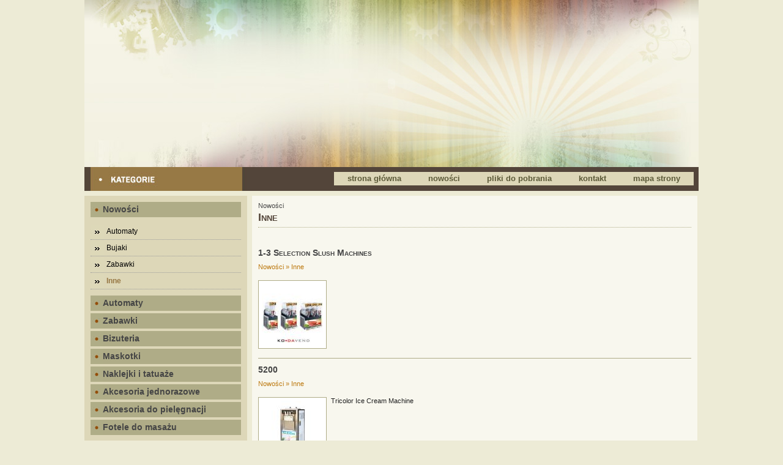

--- FILE ---
content_type: text/html; charset=utf-8
request_url: https://www.automaty.sprzedajace.com/pl_inne,59.html?&bViewAll=true
body_size: 20110
content:
<?xml version="1.0" encoding="utf-8"?>
<!DOCTYPE html PUBLIC "-//W3C//DTD XHTML 1.1//EN" "http://www.w3.org/TR/xhtml11/DTD/xhtml11.dtd">
<html xmlns="http://www.w3.org/1999/xhtml" xml:lang="pl">

<head>
  <title>Inne - Automaty sprzedające Vending - foliowe ochraniacze na buty - automaty.sprzedajace.com</title>
  <link rel="shortcut icon" type="image/x-icon" href="favicon.ico">
  <meta http-equiv="Content-Type" content="text/html; charset=utf-8" />
  <meta name="Language" content="pl" />
  <meta name="Description" content="Firma Handlowa Dariusz Kosicki sprzedaje i sprowadza automaty sprzedające. Sprzedajemy także automaty udostępniające foliowe ochraniacze na buty. Zajmujemy się dystrybucją sprawdzonego sprzętu produkowanego przez firmę Vending." />
  <meta name="Keywords" content="automaty sprzedające, foliowe ochraniacze na buty, vending" />
  <meta name="Author" content="OpenSolution.org" />
  <meta http-equiv="Content-Style-Type" content="text/css" />
  

  <script type="text/javascript" src="core/common.js"></script>
  <script type="text/javascript" src="core/plugins.js"></script>
  <script type="text/javascript" src="core/prototype.lite.js"></script>
  <script type="text/javascript" src="core/moo.fx.js"></script>
  <script type="text/javascript" src="core/litebox-1.0.js"></script>
  <script type="text/javascript">
    <!--
    var cfBorderColor     = "#d1bd9d";
    var cfLangNoWord      = "Wypełnij poprawnie wymagane pola";
    var cfLangMail        = "Podaj poprawny e-mail";
    var cfWrongValue      = "Podaj poprawną wartość";
    var cfToSmallValue    = "Zbyt mała wartość";
    var cfTxtToShort      = "Zbyt mało tekstu";
    var lbImage           = "Zdjęcie";
    var lbOf              = "z";
    AddOnload( initLightbox );
    AddOnload( targetBlank );
    //-->
  </script>

  <style type="text/css">@import "templates/default.css";</style></head>
<body>
<div class="skiplink"><a href="#content" accesskey="2">Pomiń nawigację</a></div>
<div id="container">
  <div id="main">
    <div id="head1">
    <object type="application/x-shockwave-flash" data="templates/img/top.swf" width="1004" height="273">
    <param name="movie" value="templates/img/top.swf" />
    <param name="quality" value="high" />
    <param name="menu" value="false" />
    <param name="wmode" value="transparent" />
    </object>     
    </div>
    <div id="head2">
    <div class="h1">&nbsp;</div>
    <div class="h2"><ul id="menu2"><li class="l1"><a href="pl_strona-glowna,1.html" >strona główna</a></li><li class="l2"><a href="pl_nowosci,2.html" >nowości</a></li><li class="l3"><a href="pl_pliki-do-pobrania,3.html" >pliki do pobrania</a></li><li class="l4"><a href="pl_kontakt,4.html" >kontakt</a></li><li class="lL"><a href="pl_mapa-strony,17.html" >mapa strony</a></li></ul></div>
    </div>
    <div id="body">
      <div id="column">
        <div id="menu3"><ul><li class="l1"><a href="pl_nowosci,55.html" >Nowości</a><ul class="sub1"><li class="l1"><a href="pl_automaty,56.html" >Automaty</a></li><li class="l2"><a href="pl_bujaki,57.html" >Bujaki</a></li><li class="l3"><a href="pl_zabawki,58.html" >Zabawki</a></li><li class="lL"><a href="pl_inne,59.html" class="selected">Inne</a></li></ul></li><li class="l2"><a href="pl_automaty,5.html" >Automaty</a></li><li class="l3"><a href="pl_zabawki,8.html" >Zabawki</a></li><li class="l4"><a href="pl_bizuteria,12.html" >Bizuteria</a></li><li class="l5"><a href="pl_maskotki,13.html" >Maskotki</a></li><li class="l6"><a href="pl_naklejki-i-tatuaze,14.html" >Naklejki i tatuaże</a></li><li class="l7"><a href="pl_akcesoria-jednorazowe,15.html" >Akcesoria jednorazowe</a></li><li class="l8"><a href="pl_akcesoria-do-pielegnacji,16.html" >Akcesoria do pielęgnacji</a></li><li class="lL"><a href="pl_fotele-do-masazu,54.html" >Fotele do masażu</a></li></ul></div>
        
        <div id="banner1"><div class="banner"><a href="1,banners.html"><img src="files/banner_dla_partnerow.jpg" alt="http://www.kodavend.webfabryka.pl" title="http://www.kodavend.webfabryka.pl" style="width:266px;height:88px;" /></a></div></div>        
        <form id="searchForm" action="pl_wyniki-wyszukiwania,18.html" method="post">
  <fieldset>
   <div class="tyt"><b>Szukaj na stronie:</b></div>
   <div class="s1">
   <div class="s1a"><div class="phrase"><label for="search">szukaj</label><input type="text" name="sPhrase" value="" class="input" size="20" id="search" maxlength="100" /></div>
    <div class="hide" ><label for="producer">Producent</label><select name="iProducer" id="producer"><option value="">Wszyscy producenci</option></select></div></div>
   <div class="s1b"><input type="image" src="templates//img/szukaj.png" class="submit" /></div>
   </div>
    <!--
    <div class="prices"><label for="priceFrom">Cena od</label><input type="text" name="sPriceFrom" value="" class="input" size="5" maxlength="20" id="priceFrom" /><label for="priceTo">do</label><input type="text" name="sPriceTo" value="" class="input" size="5" maxlength="20" id="priceTo" /></div>
    -->
  </fieldset>
</form>     
        
        
        <div id="promoted">
  <div class="title">Wyróżnione produkty</div>
  <ul><li class="l">
  <div class="photo"><a href="1,pl_sam60-r1-2.html"><img src="files/100/SAM60-R1.jpg" alt="" /></a></div>
  <h3><a href="1,pl_sam60-r1-2.html">SAM60-R1-2</a></h3>
  <div class="noPrice"><strong></strong></div>
</li><li class="l">
  <div class="photo"><a href="8,pl_sam80-66.html"><img src="files/100/SAM80-66W.jpg" alt="" /></a></div>
  <h3><a href="8,pl_sam80-66.html">SAM80-66</a></h3>
  <div class="noPrice"><strong></strong></div>
</li></ul>
</div>
        
        <div class="box" id="box1">
  <div class="name">Kursy walut</div>
  <div class="content">
    <iframe src="http://pozyczka-bez-zaswiadczen.pl/kursy.php?id=1052&iframe=1" marginwidth="0"  marginheight="0" width="236px" height="181px" frameborder="0" scrolling="no"></iframe>
  </div>
</div>
        
        
        
        
      </div>
      <div id="content">
      <div id="navipath"><a href="pl_nowosci,55.html">Nowości</a></div>
      
        <div id="banner0"></div><div id="page">
  
  
  
  
  
  <h3>Inne</h3>
  
  <div class="content" id="pageDescription"></div>
  
  
  
  
  
  
  
  
  
  
  <ul id="products">
<li class="pages hide" id="pagesBefore"><a href="/pl_inne,59.html?&bViewAll=true&amp;bViewAll=true">Zobacz wszystkie</a> | Strony: <a href="pl_nowosci,55.html">Nowości</a>&nbsp;&raquo;&nbsp;<a href="pl_inne,59.html">Inne</a></li><li class="l1"><h3><a href="1213,pl_1-3-selection-slush-machines.html">1-3 Selection Slush Machines</a></h3><h4><a href="pl_nowosci,55.html">Nowości</a>&nbsp;&raquo;&nbsp;<a href="pl_inne,59.html">Inne</a></h4><div class="photo"><a href="1213,pl_1-3-selection-slush-machines.html"><img src="files/100/1-3-Selection-Slush-Machines_k.jpg" alt="" /></a></div>
<div class="noPrice"><strong></strong></div></li><li class="l2"><h3><a href="1211,pl_5200.html">5200</a></h3><h4><a href="pl_nowosci,55.html">Nowości</a>&nbsp;&raquo;&nbsp;<a href="pl_inne,59.html">Inne</a></h4><div class="photo"><a href="1211,pl_5200.html"><img src="files/100/5200.jpg" alt="" /></a></div><h5>Tricolor Ice Cream Machine</h5>
<div class="noPrice"><strong></strong></div></li><li class="l3"><h3><a href="1212,pl_5200t.html">5200T</a></h3><h4><a href="pl_nowosci,55.html">Nowości</a>&nbsp;&raquo;&nbsp;<a href="pl_inne,59.html">Inne</a></h4><div class="photo"><a href="1212,pl_5200t.html"><img src="files/100/5200T.jpg" alt="" /></a></div><h5>Tabletop Tricolor Ice Cream Machine</h5>
<div class="noPrice"><strong></strong></div></li><li class="l4"><h3><a href="1210,pl_5300.html">5300</a></h3><h4><a href="pl_nowosci,55.html">Nowości</a>&nbsp;&raquo;&nbsp;<a href="pl_inne,59.html">Inne</a></h4><div class="photo"><a href="1210,pl_5300.html"><img src="files/100/5300.jpg" alt="" /></a></div><h5>5 Color Ice Cream Machines</h5>
<div class="noPrice"><strong></strong></div></li><li class="l5"><h3><a href="1209,pl_5400.html">5400</a></h3><h4><a href="pl_nowosci,55.html">Nowości</a>&nbsp;&raquo;&nbsp;<a href="pl_inne,59.html">Inne</a></h4><div class="photo"><a href="1209,pl_5400.html"><img src="files/100/5400.jpg" alt="" /></a></div><h5>7 Color Ice Cream Machine</h5>
<div class="noPrice"><strong></strong></div></li><li class="l6"><h3><a href="1200,pl_coin-operated-pc-control-box.html">Coin-Operated PC Control Box</a></h3><h4><a href="pl_nowosci,55.html">Nowości</a>&nbsp;&raquo;&nbsp;<a href="pl_inne,59.html">Inne</a></h4><div class="photo"><a href="1200,pl_coin-operated-pc-control-box.html"><img src="files/100/Coin-Operated-PC-Control-Box_k.jpg" alt="" /></a></div><h5>1. Working Principle: Automatically lock/unlock the I/O devices of Vending Computer or Internet Cafe Kiosk according to the preset price and time.<br />
2. Main Features:<br />
- Equipped with our TR520 Intelligent Multi-Coin Acceptor (Interface Logic: USB).<br />
- Connect with Computer via USB port.<br />
- Computer Software is Included, by which you can easily set the Price, Time & Screen Saver.<br />
- Can set the Time-Scheduled Tariff (different prices for different period of time).<br />
- Automatically record the deposited coins, and send the sales data to the designated E-mail address.<br />
3. Basic Technological Parameter:<br />
- Input Voltage: DC 12V (DC Adapter)<br />
- OS Required: Win2000/XP<br />
4. Size & Weight: H30*W25*T13cm, about 6Kg</h5>
<div class="noPrice"><strong></strong></div></li><li class="l7"><h3><a href="1201,pl_coin-operated-time-control-box.html">Coin-Operated Time Control Box</a></h3><h4><a href="pl_nowosci,55.html">Nowości</a>&nbsp;&raquo;&nbsp;<a href="pl_inne,59.html">Inne</a></h4><div class="photo"><a href="1201,pl_coin-operated-time-control-box.html"><img src="files/100/Coin-Operated-Time-Control-Box_k.jpg" alt="" /></a></div><h5>1. Working Principle: Automatically turn on/off the electric appliance by timing the power supply according to the preset price.<br />
2. Main Features:<br />
- Equipped with our TR520 Intelligent Multi-Coin Acceptor ( Interface Logic: BYTE).<br />
- Automatically record the deposited coins, and the data can be recalled anytime.<br />
- The length of timing unit is adjustable<br />
- The price of timing unit is adjustable, and the time will be accumulated if the coins deposited are multiples of the preset price.<br />
- 4-digits LED display shows the deposited coins and time.<br />
3. Basic Technological Parameter:<br />
- Input/Output Voltage: 220V or 110V<br />
- Maximum Current: <10A<br />
4. Size & Weight: H30*W25*T13cm, about 6Kg</h5>
<div class="noPrice"><strong></strong></div></li><li class="l8"><h3><a href="1171,pl_gm-d01.html">GM-D01</a></h3><h4><a href="pl_nowosci,55.html">Nowości</a>&nbsp;&raquo;&nbsp;<a href="pl_inne,59.html">Inne</a></h4><div class="photo"><a href="1171,pl_gm-d01.html"><img src="files/100/GM-D01.jpg" alt="" /></a></div><h5>Dancing Machine 4<br />
Model: GM-D01<br /><br />

<b>Specification:</b><br />
Size(mm): W2500*D2450*H2500<br />
Weight: 550Kg<br />
Monitor Size: 52"<br />
Power Consumption: 500W<br /><br />

<b>Features:</b><br />
With Camera<br />
With DVD Recorder</h5>
<div class="noPrice"><strong></strong></div></li><li class="l9"><h3><a href="1172,pl_gm-f02.html">GM-F02</a></h3><h4><a href="pl_nowosci,55.html">Nowości</a>&nbsp;&raquo;&nbsp;<a href="pl_inne,59.html">Inne</a></h4><div class="photo"><a href="1172,pl_gm-f02.html"><img src="files/100/GM-F02.jpg" alt="" /></a></div><h5>LCD Fighting Machine<br />
Model: GM-F02<br /><br />

<b>Specification:</b><br />
Size(mm): W930*D900*H895<br />
Weight: 93Kg<br />
Monitor: 32" LCD<br />
Game Board: 11 in 1 Game Board<br />
Power Consumption: 96W</h5>
<div class="noPrice"><strong></strong></div></li><li class="l10"><h3><a href="1163,pl_gm-g03.html">GM-G03</a></h3><h4><a href="pl_nowosci,55.html">Nowości</a>&nbsp;&raquo;&nbsp;<a href="pl_inne,59.html">Inne</a></h4><div class="photo"><a href="1163,pl_gm-g03.html"><img src="files/100/GM-G03.jpg" alt="" /></a></div><h5>Model: GM-G03<br />
Name: RAMBO<br /><br />

<b>Specification:</b><br />
Monitor: 52"LCD or 62"LCD<br />
Dimension: W120*D135*H190 cm (52"LCD)<br />
Weight: 420Kg (52"LCD)<br />
Game Classification: orginal Game Board<br />
Power Consumption: 480W</h5>
<div class="noPrice"><strong></strong></div></li><li class="l11"><h3><a href="1164,pl_gm-g04.html">GM-G04</a></h3><h4><a href="pl_nowosci,55.html">Nowości</a>&nbsp;&raquo;&nbsp;<a href="pl_inne,59.html">Inne</a></h4><div class="photo"><a href="1164,pl_gm-g04.html"><img src="files/100/GM-G04.jpg" alt="" /></a></div><h5>Model: GM-G04<br />
Name: Paradise Lost<br /><br />

<b>Specification:</b><br />
Monitor: 32"LCD or 42"LCD<br />
Dimension: W95*D133*L200 cm (42"LCD)<br />
Weight: 220Kg (42"LCD)<br />
Game Classification: Harddisk Game<br />
Power Consumption: 400W</h5>
<div class="noPrice"><strong></strong></div></li><li class="l12"><h3><a href="1165,pl_gm-g05.html">GM-G05</a></h3><h4><a href="pl_nowosci,55.html">Nowości</a>&nbsp;&raquo;&nbsp;<a href="pl_inne,59.html">Inne</a></h4><div class="photo"><a href="1165,pl_gm-g05.html"><img src="files/100/GM-G05.jpg" alt="" /></a></div><h5>Model: GM-G05<br />
Name: Aliens<br /><br />

<b>Specification:</b><br />
Monitor: 32"LCD or 42"LCD<br />
Dimension: W95*D133*L200 cm (42"LCD)<br />
Weight: 220Kg (42"LCD)<br />
Game Classification: Harddisk Game<br />
Power Consumption: 400W</h5>
<div class="noPrice"><strong></strong></div></li><li class="l13"><h3><a href="1166,pl_gm-g06.html">GM-G06</a></h3><h4><a href="pl_nowosci,55.html">Nowości</a>&nbsp;&raquo;&nbsp;<a href="pl_inne,59.html">Inne</a></h4><div class="photo"><a href="1166,pl_gm-g06.html"><img src="files/100/GM-G06.jpg" alt="" /></a></div><h5>Model: GM-G06<br />
Name: Ghost Squad<br /><br />

<b>Specification:</b><br />
Dimension: W112*D220*H187 cm<br />
Weight: 250Kg<br />
Monitor: 32"LCD or 42"LCD<br />
Game Classification: Harddisk<br />
Power Consumption: 450W</h5>
<div class="noPrice"><strong></strong></div></li><li class="l14"><h3><a href="1173,pl_gm-g07.html">GM-G07</a></h3><h4><a href="pl_nowosci,55.html">Nowości</a>&nbsp;&raquo;&nbsp;<a href="pl_inne,59.html">Inne</a></h4><div class="photo"><a href="1173,pl_gm-g07.html"><img src="files/100/GM-G07.jpg" alt="" /></a></div><h5>Model: GM-G07<br />
Name: Gun Blade NY<br /><br />

<b>Specification:</b><br />
Monitor: 29"CRT or 52"LCD<br />
Dimension(cm): W77*D141*H198 (29"CRT) / W120*D190*H215 (52"LCD)<br />
Weight: 190Kg (29"CRT) / 250Kg (52"LCD)<br />
Game Classification: original SEGA game board<br />
Power Consumption: 350W</h5>
<div class="noPrice"><strong></strong></div></li><li class="l15"><h3><a href="1174,pl_gm-g08.html">GM-G08</a></h3><h4><a href="pl_nowosci,55.html">Nowości</a>&nbsp;&raquo;&nbsp;<a href="pl_inne,59.html">Inne</a></h4><div class="photo"><a href="1174,pl_gm-g08.html"><img src="files/100/GM-G08.jpg" alt="" /></a></div><h5>Model: GM-G08<br />
Name: LA Machine Guns<br /><br />

<b>Specification:</b><br />
Monitor: 29"CRT or 52"LCD<br />
Dimension(cm): W77*D141*H198 (29"CRT) / W120*D190*H215 (52"LCD)<br />
Weight: 190Kg (29"CRT) / 250Kg (52"LCD)<br />
Game Classification: Board Game<br />
Power Consumption: 350W</h5>
<div class="noPrice"><strong></strong></div></li><li class="l16"><h3><a href="1167,pl_gm-p01.html">GM-P01</a></h3><h4><a href="pl_nowosci,55.html">Nowości</a>&nbsp;&raquo;&nbsp;<a href="pl_inne,59.html">Inne</a></h4><div class="photo"><a href="1167,pl_gm-p01.html"><img src="files/100/GM-P01.jpg" alt="" /></a></div><h5>Model: GM-P01<br />
Name: Gold Fort<br /><br />

<b>Brief Description:</b><br />
Game cabinet with a classic looking 6 player wide playfield. The machine is full of coins lay on its surface and a pusher is non-stop pushing towards the coins. Players can try their luck to drop a coin into the machine to make other coins fall. This coin pusher is available as either token or ticket out, which makes it perfect for every kind of location.<br /><br />

<b>Product Specification:</b><br />
Dimension: W166*D166*H202 cm<br />
Weight: 180Kg<br />
Power: 110V/220V, 400W</h5>
<div class="noPrice"><strong></strong></div></li><li class="l17"><h3><a href="1168,pl_gm-p02.html">GM-P02</a></h3><h4><a href="pl_nowosci,55.html">Nowości</a>&nbsp;&raquo;&nbsp;<a href="pl_inne,59.html">Inne</a></h4><div class="photo"><a href="1168,pl_gm-p02.html"><img src="files/100/GM-P02.jpg" alt="" /></a></div><h5>Model: GM-P02<br />
Name: Baseket Fortune<br /><br />

<b>Brief Description:</b><br />
Basket Fortune is a 4-player quick coin game perfect for basketball-crazed fans, including individual progressive jackpots. This basketball-themed game features a revolving plate that supports 12 small funnels. Player must drop their coin into the slot with precise timing so the coin falls into one of the rotating funnels below. To win the Big Jackpot, the coin must fall into the corresponding Jackpot Basketball. The machine has following features:<br />
* Small 36 Square Footprint<br />
* 12 Basket Targets<br />
* 3 Bonus Basket Targets<br />
* 1 Jackpot Basket<br />
* Operator Adjustable Payout<br /><br />

<b>Product Specification:</b><br />
Dimension: L97*W97*H202 cm<br />
Weight: 125Kg<br />
Power: 110V/220V, 300W</h5>
<div class="noPrice"><strong></strong></div></li><li class="l18"><h3><a href="1169,pl_gm-p03.html">GM-P03</a></h3><h4><a href="pl_nowosci,55.html">Nowości</a>&nbsp;&raquo;&nbsp;<a href="pl_inne,59.html">Inne</a></h4><div class="photo"><a href="1169,pl_gm-p03.html"><img src="files/100/GM-P03.jpg" alt="" /></a></div><h5>Model: GM-P03<br />
Name: Dream Mall<br /><br />

<b>Brief Description:</b><br />
Single player, quick coin, ticket redemption game. An attractive design makes it likeable to every player! Accumulating bonus jackpot for continuous play. Aim to roll coin/token through one of the cabins of the Farris Wheel into the “WIN” slot. The revolving light stops and turns red. Tickets are dispensed according to the red colored light.<br /><br />

<b>Product Specification:</b><br />
Dimension: D128×W72×H214 cm<br />
Weight: 80Kg<br />
Power: 110V/220V, 88W</h5>
<div class="noPrice"><strong></strong></div></li><li class="l19"><h3><a href="1170,pl_gm-p04.html">GM-P04</a></h3><h4><a href="pl_nowosci,55.html">Nowości</a>&nbsp;&raquo;&nbsp;<a href="pl_inne,59.html">Inne</a></h4><div class="photo"><a href="1170,pl_gm-p04.html"><img src="files/100/GM-P04.jpg" alt="" /></a></div><h5>Model: GM-P04<br />
Name: Big Big Truckin 2<br />

<b>Brief Description:</b><br />
Big Rig Truckin' 2 Player Model comes in a two-player flashy cabinet with a large colorful backlit marquee. Comes with a stimulating sound system that contains separate audio controls for both the play mode and the attract mode. Players will be trying to fill the truck trailers with coins because every coin into the dump truck wins tickets. Players who hit the Dump Lever win multiple tickets for every coin dumped ! Jackpot targets around the trailers award hundreds of tickets if hit and help re-seed the trailers for the next Big Dump. The dump motors have been beefed up to handle those big loads and players win and play.<br /><br />

<b>Product Specification:</b><br />
Dimension: D100*W128*H175 cm<br />
Weight: 120Kg<br />
Power: 110V/220V, 198W</h5>
<div class="noPrice"><strong></strong></div></li><li class="l20"><h3><a href="1161,pl_gm-r01.html">GM-R01</a></h3><h4><a href="pl_nowosci,55.html">Nowości</a>&nbsp;&raquo;&nbsp;<a href="pl_inne,59.html">Inne</a></h4><div class="photo"><a href="1161,pl_gm-r01.html"><img src="files/100/GM-R01.jpg" alt="" /></a></div><h5>Model: GM-R01<br />
Name: OutRun 2009<br /><br />

<b>Brief Description:</b><br />
OurRun 2009 car race game delivers a very high energy, very fun and highly addictive racing experience! An excitement become real when the machine is operated via the steering wheel, fuel pedal, brake pedal. It's based on X-Box and 2-6 machines are linkable for head-to-head competition.<br /><br />

<b>Specification:</b><br />
Monitor: 29"LCD or 32"LCD<br />
Dimension: W160*D170*H187 cm (32"LCD, single machine)<br />
Weight: 260Kg (single)<br />
Power Consumption: 400W</h5>
<div class="noPrice"><strong></strong></div></li><li class="l21"><h3><a href="1162,pl_gm-r02.html">GM-R02</a></h3><h4><a href="pl_nowosci,55.html">Nowości</a>&nbsp;&raquo;&nbsp;<a href="pl_inne,59.html">Inne</a></h4><div class="photo"><a href="1162,pl_gm-r02.html"><img src="files/100/GM-R02.jpg" alt="" /></a></div><h5>Model: GM-R02<br />
Name: Motor GP<br /><br />

<b>Brief Description:</b><br />
Motor GP is a 1-2 players motorcycle race game based on Harddisk. The palyers engoy the real riding and racing experience when the machine operated via handlebar, accelerator, brake and the chair moves right and left. The 2 machines are linkable for head-to-head competition.<br /><br />

<b>Specification:</b><br />
Dimension: W210*D238*H200 cm (double)<br />
Monitor: 42" LCD<br />
Weight: 470Kg (double)<br />
Power Consumption: 400W</h5>
<div class="noPrice"><strong></strong></div></li><li class="l22"><h3><a href="1175,pl_gm-t19.html">GM-T19</a></h3><h4><a href="pl_nowosci,55.html">Nowości</a>&nbsp;&raquo;&nbsp;<a href="pl_inne,59.html">Inne</a></h4><div class="photo"><a href="1175,pl_gm-t19.html"><img src="files/100/GM-T19.jpg" alt="" /></a></div><h5>Model: GM-T19<br />
Name: Magic Touch<br /><br />

<b>Specification:</b><br />
Size(mm): W500*D600*H1370<br />
Weight: 50Kg<br />
Monitor: 19" LCD Touch Screen<br />
Game: Multi-Games Board Included<br />
Power Consumption: 200W</h5>
<div class="noPrice"><strong></strong></div></li><li class="l23"><h3><a href="1208,pl_kcm-d.html">KCM-D</a></h3><h4><a href="pl_nowosci,55.html">Nowości</a>&nbsp;&raquo;&nbsp;<a href="pl_inne,59.html">Inne</a></h4><div class="photo"><a href="1208,pl_kcm-d.html"><img src="files/100/Coin-Acceptor-Changer-KCM-D_k.jpg" alt="" /></a></div><h5>Coin Acceptor/Changer<br /><br />

1. Model No.:  KCM-D Four-Tubes Coin Acceptor/Changer<br />
2. Physical Dimensions:  Height:379mm x Width:138mm x Depth:76mm<br />
3. Shipping Weight:  Approximately 3 Kg<br />
4. Coin Recognizing:  most country's coins, such as Euro, Us&#36;, Au&#36;, Ukrainian Hryvnia, Russian Rupee & ETC.<br />
5. Coin Acceptance:  maximum 6 different denomination coins at the same time.<br />
6. Coin Payout:  max 4 different denominations coins can be routed into tubes for change payout<br />
7. Interface logic:  MDB (Multi-Drop Bus)<br />
8. Operating Attitude:  Vertical ±3 Degrees<br />
9. Power:  24 VDC +5%<br />
10. Power consumption:  5W when standing by; 10W when working;<br />
11. Environment Operating:  -15 to 65 Degrees Celsius<br />
12. Storage:  -20oC~60oC?<br />
13. Humidity:  20% to 98% Non-condensing</h5>
<div class="noPrice"><strong></strong></div></li><li class="l24"><h3><a href="1188,pl_mp4-video-plush-rides.html">MP4 Video Plush Rides</a></h3><h4><a href="pl_nowosci,55.html">Nowości</a>&nbsp;&raquo;&nbsp;<a href="pl_inne,59.html">Inne</a></h4><div class="photo"><a href="1188,pl_mp4-video-plush-rides.html"><img src="files/100/MP4-Video-Plush-Rides_1k.jpg" alt="" /></a></div><h5>1. Features:<br />
- Equipped With 6.7" LCD MP4 Player Which Will Start To Play Video After Coins Deposited<br />
- 2GB SD Memory Card Inside<br />
- Advanced Mainboard With Function of Counting, Pricing & Timing.<br />
- Equipped With Comparative Coin Acceptor as Defult, and Programmable Coin Acceptor is Optional.<br />
2. Machine Size: L102cm * W85cm* H100cm (Average)<br />
3. Weight: 28KG<br />
4. Loading Quantity: 30Pcs/20'GP; 65Pcs/40'GP </h5>
<div class="noPrice"><strong></strong></div></li><li class="l25"><h3><a href="1187,pl_moving-animal-rides.html">Moving Animal Rides</a></h3><h4><a href="pl_nowosci,55.html">Nowości</a>&nbsp;&raquo;&nbsp;<a href="pl_inne,59.html">Inne</a></h4><div class="photo"><a href="1187,pl_moving-animal-rides.html"><img src="files/100/Moving-Animal-Rides_1k.jpg" alt="" /></a></div>
<div class="noPrice"><strong></strong></div></li><li class="l26"><h3><a href="1179,pl_normal-pinball-machines.html">Normal Pinball Machines</a></h3><h4><a href="pl_nowosci,55.html">Nowości</a>&nbsp;&raquo;&nbsp;<a href="pl_inne,59.html">Inne</a></h4><div class="photo"><a href="1179,pl_normal-pinball-machines.html"><img src="files/100/PM-L01.jpg" alt="PM-L01" /></a></div><h5>1. Instruction:<br />
- Every game for 5/6 balls, you win if 4 balls are same numbers.<br />
- When you increase deposits and<br />
a) The lamp of 1=14 lights, and if you get the number 1,  you'll win number 14 as well<br />
b) The lamp of 6=12 lights, and if you get the number 6,  you'll win number 12 as well <br />
- The scores will be doubled if the first ball hits the revolving lamp<br />
- If you win, you can get the prize: push 1/10 when you deposit one time or push 5/10 when you deposit five times <br />
2. Machine Size: 155cm (Height) * 49cm (Width) * 92cm (Depth)<br />
3. Weight: Approx. 55KG<br />
4. Loading Quantity: 50Pcs/20'GP; 130Pcs/40'GP, 161Pcs/40'HQ</h5>
<div class="noPrice"><strong></strong></div></li><li class="l27"><h3><a href="1177,pl_pm-h01.html">PM-H01</a></h3><h4><a href="pl_nowosci,55.html">Nowości</a>&nbsp;&raquo;&nbsp;<a href="pl_inne,59.html">Inne</a></h4><div class="photo"><a href="1177,pl_pm-h01.html"><img src="files/100/PM-H01.jpg" alt="" /></a></div><h5>Model: PM-H01<br />
Theme: World Cup 2010<br /><br />

<b>Specification:</b><br />
Size (H*W*D): 900x550x1580mm (unboxed); 100x60x165cm (boxed)<br />
Weight: 65Kg<br /><br />

<b>Brief Instruction:</b><br />
1. Insert a correct coin/token and push the start button to go.<br />
2. If the first ball enters the Green Target Light, scores will be 2~10 times multiplied.<br />
3. When the afoot game prompts the serial prize and the ball goes in the target light, the player will win all of prize. <br />
4. When double game balls (1) enter Red Target Light and then pass through, the scores will be multiplied by 2 times; (2) enter Green Target Light and then pass through, the scores will be multiplied by 3 times; (3) enter Blue Target Light and then pass through, the scores will be multiplied by 4 times.<br />
5. When the game is under the way, please don't shake the machine, otherwise the scores will be confiscated.</h5>
<div class="noPrice"><strong></strong></div></li><li class="l28"><h3><a href="1178,pl_pm-h02.html">PM-H02</a></h3><h4><a href="pl_nowosci,55.html">Nowości</a>&nbsp;&raquo;&nbsp;<a href="pl_inne,59.html">Inne</a></h4><div class="photo"><a href="1178,pl_pm-h02.html"><img src="files/100/PM-H02.jpg" alt="" /></a></div><h5>16-Ball Pinball Machine<br />
Model: PM-H02<br /><br />

<b>Specification:</b><br />
Size (H*W*D): 1520x480x800mm (unboxed)<br />
Weight: 61Kg<br /><br />

<b>Game Instruction:</b><br />
1. This machine has 16 ball track, classified as 16 balls amusement game machine.<br />
2. When the players get 10 score and the opening scores are 100, each game can bet 10~250 scores.<br />
3. The reward rate are: (a) 3 bingo lines get 2 times multiplied; (b) 4 bingo lines get 3 times multiplied; (c) 5 bingo lines get 5 times multiplied; (d) 6 bingo lines get 8 times multiplied; (e) 7 bingo lines get 12 times multiplied; (f) 8 bingo lines get 16 times multiplied. Up to 5 lines, a X line get 3 times multiplied original score.<br />
4. When players push start button and bet over 30 score, the panel will present 1~10 bonus lights and in case of 3 bingo lines the players can get the bet score from 1 to 100 times by random. The slots and the panel will show the first flashing light and ff the first ball hit the light, player can get the lucky ball 1~5 times multiplied.<br />
5. (1) When the first six balls enter the no.11 & 16, player gets the colorful dragon credit score; (2) When balls enter the slots from no.1~8 and each slot get 2 balls; player gets the left credit score; (3) When balls enter the slots from no.9~16 and each slot get 2 balls, player gets the right credit score; (4) When balls enter the slots from no.1~16 and each slot get 1 ball; the player can get the full credit score, and get the score from machine.<br />
6. (1) If the player wins for 3 times consecutively; the bet score to be 1 time multiplied; (2) If the player wins for 4 times consecutively; the bet score to be 2 time multiplied; (3) If the player wins for 5 times consecutively; the bet score to be 3 time multiplied; (4) If the player wins for 6 times consecutively; the bet score to be 4 time multiplied;<br />
7. (1) Get the full bonus if the first 4 balls hit the Colorful Dragon balls; (2) Get 1/2 bonus if the first 5 balls hit the Colorful Dragon balls; (3) Get 1/4 bonus if the first 6 balls hit the Colorful Dragon balls;(4) Get 1/10 bonus if the first 6 balls hit the Colorful Dragon balls;<br />
8. The game will be relayed if the player gets credit score, otherwise the game over.<br />
9. The machine can be singly played or a group of machines can be linked to play.</h5>
<div class="noPrice"><strong></strong></div></li><li class="l29"><h3><a href="1181,pl_pt-08a7c.html">PT-08A7C</a></h3><h4><a href="pl_nowosci,55.html">Nowości</a>&nbsp;&raquo;&nbsp;<a href="pl_inne,59.html">Inne</a></h4><div class="photo"><a href="1181,pl_pt-08a7c.html"><img src="files/100/PT-08A7C.jpg" alt="" /></a></div><h5>Electrical Coin Pool Table<br /><br />

1. Model No.: PT-08A7C<br />
2. Table Size & Packing Size:<br />
- Small - 84"x48"x32" / 218x128x24cm<br />
- Medium - 96"x52"x32" / 249x137x24cm<br />
- Big - 108"x60"x32" / 279x157x24cm<br />
3. Coin Acceptor: Electronic Comparative Style, Fit Any Coins & Tokens of the Size within: 22mm-28mm+20% (Dia.) x 1.8mm-2.8mm (Thickness)<br />
4. Playfield Materials: MDF (default) or Slate (extra cost)<br />
5. Rail Corners: Steel with Chrome Plating.</h5>
<div class="noPrice"><strong></strong></div></li><li class="l30"><h3><a href="1182,pl_pt-8009e.html">PT-8009E</a></h3><h4><a href="pl_nowosci,55.html">Nowości</a>&nbsp;&raquo;&nbsp;<a href="pl_inne,59.html">Inne</a></h4><div class="photo"><a href="1182,pl_pt-8009e.html"><img src="files/100/PT-8009E.jpg" alt="" /></a></div><h5>Electrical Coin Pool Table<br /><br />

1. Model No.: PT-8009E<br />
2. Table Size & Packing Size:<br />
- Small - 84"x48"x32" / 218x128x24cm<br />
- Medium - 96"x52"x32" / 249x137x24cm<br />
- Big - 108"x60"x32" / 279x157x24cm<br />
3. Coin Acceptor: Electronic Comparative Style, Fit Any Coins & Tokens of the Size within: 22mm-28mm+20% (Dia.) x 1.8mm-2.8mm (Thickness)<br />
4. Playfield Materials: MDF (default) or Slate (extra cost)<br />
5. Rail Corners: Steel with Chrome Plating.</h5>
<div class="noPrice"><strong></strong></div></li><li class="l31"><h3><a href="1185,pl_pt-b901.html">PT-B901</a></h3><h4><a href="pl_nowosci,55.html">Nowości</a>&nbsp;&raquo;&nbsp;<a href="pl_inne,59.html">Inne</a></h4><div class="photo"><a href="1185,pl_pt-b901.html"><img src="files/100/PT-B901.jpg" alt="" /></a></div><h5>Mechanical Coin Pool Table<br /><br />

1. Model No.: PT-B901<br />
2. Table Size & Packing Size:<br />
- Small - 84"x48"x32" / 218x128x24cm<br />
- Medium - 96"x52"x32" / 249x137x24cm<br />
- Big - 108"x60"x32" / 279x157x24cm<br />
3. Coin Acceptor: Mechanical, Fit Tokens the Size of 25mm(Diameter) * 1.9mm(Thickness)<br />
4. Playfield Materials: MDF (default) or Slate (extra cost)<br />
5. Rail Corners: Steel with Chrome Plating.</h5>
<div class="noPrice"><strong></strong></div></li><li class="l32"><h3><a href="1184,pl_pt-b902.html">PT-B902</a></h3><h4><a href="pl_nowosci,55.html">Nowości</a>&nbsp;&raquo;&nbsp;<a href="pl_inne,59.html">Inne</a></h4><div class="photo"><a href="1184,pl_pt-b902.html"><img src="files/100/PT-B902.jpg" alt="" /></a></div><h5>Mechanical Coin Pool Table<br /><br />

1. Model No.: PT-B902<br />
2. Table Size & Packing Size:<br />
- Small - 84"x48"x32" / 218x128x24cm<br />
- Medium - 96"x52"x32" / 249x137x24cm<br />
- Big - 108"x60"x32" / 279x157x24cm<br />
3. Coin Acceptor: Mechanical, Fit Tokens the Size of 25mm(Diameter) * 1.9mm(Thickness)<br />
4. Playfield Materials: MDF (default) or Slate (extra cost)<br />
5. Rail Corners: Steel with Chrome Plating.</h5>
<div class="noPrice"><strong></strong></div></li><li class="l33"><h3><a href="1183,pl_pt-b903.html">PT-B903</a></h3><h4><a href="pl_nowosci,55.html">Nowości</a>&nbsp;&raquo;&nbsp;<a href="pl_inne,59.html">Inne</a></h4><div class="photo"><a href="1183,pl_pt-b903.html"><img src="files/100/PT-B903.jpg" alt="" /></a></div><h5>Electrical Coin Pool Table<br /><br />

1. Model No.: PT-B903<br />
2. Table Size & Packing Size:<br />
- Small - 84"x48"x32" / 218x128x24cm<br />
- Medium - 96"x52"x32" / 249x137x24cm<br />
- Big - 108"x60"x32" / 279x157x24cm<br />
3. Coin Acceptor: Electronic Comparative Style, Fit Any Coins/Tokens within: 22mm-28mm+20% (Dia.) x 1.8mm-2.8mm (Thickness)<br />
4. Playfield Materials: MDF (default) or Slate (extra cost)<br />
5. Rail Corners: Steel with Chrome Plating.</h5>
<div class="noPrice"><strong></strong></div></li><li class="l34"><h3><a href="1148,pl_rm010.html">RM010</a></h3><h4><a href="pl_nowosci,55.html">Nowości</a>&nbsp;&raquo;&nbsp;<a href="pl_inne,59.html">Inne</a></h4><div class="photo"><a href="1148,pl_rm010.html"><img src="files/100/RM010.jpg" alt="" /></a></div><h5>Model: RM010 King of Hammer<br /><br />

<b>Brief Description:</b><br />
This traditional but smaller-sized carnival hammer game comes with ticket dispenser. Test your power and declare your vigor as you smash the power-gauge with your fullest strength! Challenge the highest scores, overcome them and take on the legendary experience of becoming the "King of the Hammer" today ! The King Of The Hammer has an accurate power gauge with 30 sets of superbright LEDs with 70 LED light bulbs in each set for maximum visual appeal + attention getting!<br /><br />

<b>Product Specification:</b><br />
Dimension: D90×W50×L200 cm<br />
Weight: 180 Kgs<br />
Power: 110V/220V, 300W</h5>
<div class="noPrice"><strong></strong></div></li><li class="l35"><h3><a href="1147,pl_rm011.html">RM011</a></h3><h4><a href="pl_nowosci,55.html">Nowości</a>&nbsp;&raquo;&nbsp;<a href="pl_inne,59.html">Inne</a></h4><div class="photo"><a href="1147,pl_rm011.html"><img src="files/100/RM011.jpg" alt="" /></a></div><h5>Model: RM011 King of Boxer<br /><br />

<b>Brief Description:</b><br />
Insert coin(s) to start the game, and wear the boxing gloves to fist the hitting pad amain. The harder you hit, the more points & tickets you will earn. Its character: easy to play, and especially fit young people who tend to show how strong they are.</h5>
<div class="noPrice"><strong></strong></div></li><li class="l36"><h3><a href="1152,pl_rm013.html">RM013</a></h3><h4><a href="pl_nowosci,55.html">Nowości</a>&nbsp;&raquo;&nbsp;<a href="pl_inne,59.html">Inne</a></h4><div class="photo"><a href="1152,pl_rm013.html"><img src="files/100/RM013.jpg" alt="" /></a></div><h5>Model: RM013 - Hit Alligator<br /><br />

<b>Brief Description:</b><br />
"Hit Alligator" is one of the carnival items for indoor use. Players Insert coins then play. Try to hit the crocodiles which come out then get 1 point for each one. Get the tickets according to the total points. Its character: easy to play, player just masters the simple skills. It is so funny that fit for different ages to play.<br /><br />

<b>Product Specification:</b><br />
Dimension: W114×D84×H150 cm<br />
Weight: 145kgs<br />
Power: 110V/220V, 230W</h5>
<div class="noPrice"><strong></strong></div></li><li class="l37"><h3><a href="1146,pl_rm014.html">RM014</a></h3><h4><a href="pl_nowosci,55.html">Nowości</a>&nbsp;&raquo;&nbsp;<a href="pl_inne,59.html">Inne</a></h4><div class="photo"><a href="1146,pl_rm014.html"><img src="files/100/RM014.jpg" alt="" /></a></div><h5>Model: RM014 Mr. Wolf<br /><br />

<b>Brief Description:</b><br />
Mr.Wolf is one of the carnival items for indoor use. Players Insert coins then play. Try to hit the wolf figurines which come out then get 1 point for each one. Get the tickets according to the total points.Its character: easy to play, player just masters the simple skills. It is so funny that fit for different ages to play.<br /><br />

<b>Product Specification:</b><br />
Dimension: W90*D82*H155 cm<br />
Weight: 90 kgs<br />
Power: 110V/220V, 230W</h5>
<div class="noPrice"><strong></strong></div></li><li class="l38"><h3><a href="1150,pl_rm017.html">RM017</a></h3><h4><a href="pl_nowosci,55.html">Nowości</a>&nbsp;&raquo;&nbsp;<a href="pl_inne,59.html">Inne</a></h4><div class="photo"><a href="1150,pl_rm017.html"><img src="files/100/RM017.jpg" alt="" /></a></div><h5>Model: RM017 Shooting Hoops<br /><br />

<b>Specification:</b><br />
Dimension: W1010*D2460*H2630 mm<br />
Weight: 260Kg<br />
Power: 300W<br /><br />

<b>Brief Description:</b><br />
Shooting Hoops is one of the carnival items for indoor use. Insert coins then press the START button. Players get the points according to the balls they shot. They can play in the next stage (max is 5 stages) when reaching enough points in limited time or game over.  Get the tickets according to the total points. Its features: easy operation, big size to fit for teensters or alduts to play.</h5>
<div class="noPrice"><strong></strong></div></li><li class="l39"><h3><a href="1155,pl_rm018.html">RM018</a></h3><h4><a href="pl_nowosci,55.html">Nowości</a>&nbsp;&raquo;&nbsp;<a href="pl_inne,59.html">Inne</a></h4><div class="photo"><a href="1155,pl_rm018.html"><img src="files/100/RM018.jpg" alt="" /></a></div><h5>Model: RM018 - Fancy Bowling<br /><br />

<b>Brief Description:</b><br />
Fancy Bowling is one of the carnival items for indoor use. It has lovely color, full of interesting. Player rolls the ball to the ball lane, getting the tickets according to how many targets the player can hit. Its character: easy to play, player just master the simple skill. It's so funny that fit for different ages to play.<br /><br />

<b>Product Specification:</b><br />
Dimension: L120×W108×H200 cm<br />
Weight: 220kgs<br />
Power: 110V/220V, 250W</h5>
<div class="noPrice"><strong></strong></div></li><li class="l40"><h3><a href="1131,pl_rm020.html">RM020</a></h3><h4><a href="pl_nowosci,55.html">Nowości</a>&nbsp;&raquo;&nbsp;<a href="pl_inne,59.html">Inne</a></h4><div class="photo"><a href="1131,pl_rm020.html"><img src="files/100/RM020.jpg" alt="" /></a></div><h5>Model: RM020 - Universe Hockey<br /><br />

<b>Brief Description:</b><br />
This Space Hockey is designed in a powerful and mystery space world outlook, tradition coin operated air hockey game play.The air will comes up on the table when the game start and each player will needs to shoot the puck into the opposite player's table hole, then the LED will light up shows who will win.<br /><br />

<b>Product Specification:</b><br />
Dimension: L185*W93*H210 cm<br />
Weight: 150 kgs</h5>
<div class="noPrice"><strong></strong></div></li><li class="l41"><h3><a href="1132,pl_rm021.html">RM021</a></h3><h4><a href="pl_nowosci,55.html">Nowości</a>&nbsp;&raquo;&nbsp;<a href="pl_inne,59.html">Inne</a></h4><div class="photo"><a href="1132,pl_rm021.html"><img src="files/100/RM021.jpg" alt="" /></a></div><h5>Model: RM021 - Fancy Hockey<br /><br />

<b>Brief Description:</b><br />
Fancy Hockey is a very attractive, bright and fun arcade air hockey machine. It made by durable aluminum body with chasing LED lights and side sensors along the polycarbonate glass playfield. The machine has various advanced features, such as side safe guards, coin selectors and ticket dispensers on both sides. The settings are easy adjustable, such as volume, number of tickets, game score and coin acceptance.<br /><br />

<b>Product Specification:</b><br />
Dimension: L226*W136*H168 cm<br />
Weight: 200 Kgs<br />
Power: 110V/220V, 300W</h5>
<div class="noPrice"><strong></strong></div></li><li class="l42"><h3><a href="1133,pl_rm022.html">RM022</a></h3><h4><a href="pl_nowosci,55.html">Nowości</a>&nbsp;&raquo;&nbsp;<a href="pl_inne,59.html">Inne</a></h4><div class="photo"><a href="1133,pl_rm022.html"><img src="files/100/RM022.jpg" alt="" /></a></div><h5>Model: RM022 - Elephant Hockey<br /><br />

<b>Brief Description:</b><br />
Elephant Hockey is a classical hockey game table. You can act as an excellent shooting player who shoot the puck into the gate of your opponent, and you also act as a steady goaltender who guard the gate. This game made you feel be personally on the competition scene. This game can play by children and adult of all age.<br /><br />

<b>Product Specification:</b><br />
Dimension: W1100*L1850*H1450 mm<br />
Weight: 170 kgs</h5>
<div class="noPrice"><strong></strong></div></li><li class="l43"><h3><a href="1149,pl_rm026.html">RM026</a></h3><h4><a href="pl_nowosci,55.html">Nowości</a>&nbsp;&raquo;&nbsp;<a href="pl_inne,59.html">Inne</a></h4><div class="photo"><a href="1149,pl_rm026.html"><img src="files/100/RM026.jpg" alt="" /></a></div><h5>Model: RM026 - Doraemon<br /><br />

<b>Brief Description:</b><br />
Doraemon is one of the carnival items for indoor use. Players Insert coins then play. Try to hit the shrewmouse which come out then get 1 point for each one. Get the tickets according to the total points. Its character: easy to play, player just masters the simple skills. It is so funny that fit for different ages to play.<br /><br />

<b>Product Specification:</b><br />
Dimension: W1080*D850*H1490 mm<br />
Weight: 108 kgs<br />
Power: 110V/220V, 230W</h5>
<div class="noPrice"><strong></strong></div></li><li class="l44"><h3><a href="1145,pl_rm033.html">RM033</a></h3><h4><a href="pl_nowosci,55.html">Nowości</a>&nbsp;&raquo;&nbsp;<a href="pl_inne,59.html">Inne</a></h4><div class="photo"><a href="1145,pl_rm033.html"><img src="files/100/RM033.jpg" alt="" /></a></div><h5>Model: RM033 - Mini Bowling<br /><br />

<b>Brief Description:</b><br />
Mini Bowling is a classic 1 player alley roller game. Sink as many balls as you can through the point rings to win tickets. The more you score, the more tickets you win!<br /><br />

<b>Product Specification:</b><br />
Size(mm): W750*D2900*H1800<br />
Weight: 152Kg<br />
Power: 110V/220V, 152W</h5>
<div class="noPrice"><strong></strong></div></li><li class="l45"><h3><a href="1151,pl_rm035.html">RM035</a></h3><h4><a href="pl_nowosci,55.html">Nowości</a>&nbsp;&raquo;&nbsp;<a href="pl_inne,59.html">Inne</a></h4><div class="photo"><a href="1151,pl_rm035.html"><img src="files/100/RM035.jpg" alt="" /></a></div><h5>Model: RM035 Hoop Strike (Alley Hoops)<br /><br />

<b>Brief Description:</b><br />
Hoop Strike is one of the carnival items for indoor use. Player rolls the ball to hit the target and then get the tickets according to the points. Its character: easy to play, player just master the simple skills. It's so funny that fit for different ages to play.<br /><br />

<b>Product Specification:</b><br />
Dimension: W760*L3450*H2050 mm<br />
Weight: 225 kgs</h5>
<div class="noPrice"><strong></strong></div></li><li class="l46"><h3><a href="1144,pl_rm057.html">RM057</a></h3><h4><a href="pl_nowosci,55.html">Nowości</a>&nbsp;&raquo;&nbsp;<a href="pl_inne,59.html">Inne</a></h4><div class="photo"><a href="1144,pl_rm057.html"><img src="files/100/RM057.jpg" alt="" /></a></div><h5>Model: RM057 - Wind Steamer<br /><br />

<b>Brief Description:</b><br />
This is a stop action game! Pull the real slot lever, watch the lights spin around, and hit STOP! Try to hit 25, 50, or 500, and win that amount in tickets. Fun, easy, and exciting for players of all ages!<br /><br />

<b>Product Specification:</b><br />
Size(cm): D122*W76*245<br />
Weight: 90Kg<br />
Power: 110V/220V, 132W</h5>
<div class="noPrice"><strong></strong></div></li><li class="l47"><h3><a href="1143,pl_rm058.html">RM058</a></h3><h4><a href="pl_nowosci,55.html">Nowości</a>&nbsp;&raquo;&nbsp;<a href="pl_inne,59.html">Inne</a></h4><div class="photo"><a href="1143,pl_rm058.html"><img src="files/100/RM058.jpg" alt="" /></a></div><h5>Model: RM058 - Colorama<br /><br />

<b>Brief Description:</b><br />
Players choose a colour from the colour panel and the light at the central of the machine will spin. If the light stops at the same colour as player pick, they win.<br />
- 1-4 Player Action,<br />
- Fast game play <br />
- Adjustable payout<br />
- Ticket Dispensers<br /><br />
  
<b>Product Specification:</b><br />
Dimension: D124*W116*H210 cm<br />
Weight: 200 kgs</h5>
<div class="noPrice"><strong></strong></div></li><li class="l48"><h3><a href="1153,pl_rm059.html">RM059</a></h3><h4><a href="pl_nowosci,55.html">Nowości</a>&nbsp;&raquo;&nbsp;<a href="pl_inne,59.html">Inne</a></h4><div class="photo"><a href="1153,pl_rm059.html"><img src="files/100/RM059.jpg" alt="" /></a></div><h5>Model: RM059 - Dolphin Hockey<br /><br />

<b>Brief Description:</b><br />
This is a coin operated air hockey table with overhead electronic LED Scoreboard and a naughty blue dolphin stand by the side; it is suitable for 2 player racing. When game get started after insert coin, please let the hockey puck lay on the table, with the pusher, player will need to shoot the puck into the opposite player's table hole to get scores. The machine ends automatically within the limit time. Two persons play simultaneously. The winner shall get the corresponding tickets<br /><br />

<b>Product Specification:</b><br />
Dimension: W1100*L1850*H1450 mm<br />
Weight:  170 kgs</h5>
<div class="noPrice"><strong></strong></div></li><li class="l49"><h3><a href="1154,pl_rm060.html">RM060</a></h3><h4><a href="pl_nowosci,55.html">Nowości</a>&nbsp;&raquo;&nbsp;<a href="pl_inne,59.html">Inne</a></h4><div class="photo"><a href="1154,pl_rm060.html"><img src="files/100/RM060.jpg" alt="" /></a></div><h5>Model: RM060 - Catch Cat<br /><br />

<b>Brief Description:</b><br />
Catch Cat is one of the carnival items for indoor use. Players Insert coins then play. Try to hit the claws which come out then get 1 point for each one. Get the tickets according to the total points.Its character: easy to play, player just masters the simple skills. It is so funny that fit for different ages to play.<br /><br />

<b>Product Specification:</b><br />
Dimension: W890*L830*H1460 mm<br />
Weight: 145kgs<br />
Power: 110V/220V, 230W</h5>
<div class="noPrice"><strong></strong></div></li><li class="l50"><h3><a href="1156,pl_rm063.html">RM063</a></h3><h4><a href="pl_nowosci,55.html">Nowości</a>&nbsp;&raquo;&nbsp;<a href="pl_inne,59.html">Inne</a></h4><div class="photo"><a href="1156,pl_rm063.html"><img src="files/100/RM063.jpg" alt="" /></a></div><h5>Model: RM063 - Juicy Hoops<br /><br />

<b>Brief Description:</b><br />
Juicy Hoops is one of the carnival items for indoor use. Players Insert coins and press START button then get the ball. The score would increase accordingly based on the POINTS setup. The more balls players shoot into the hoop, the more points they get. Players can get extra time if pass the score limitation, and the tickets will be given according to the total points at the end of round. Its features: easy operation and children friendly, best family activity at all time. Players get ecstasy by mastering simple skills.<br /><br />

<b>Product Specification:</b><br />
Dimension: W832*L2051*H1950 mm<br />
Weight: 160kgs<br />
Power: 110V/220V, 160W</h5>
<div class="noPrice"><strong></strong></div></li><li class="l51"><h3><a href="1157,pl_rm064.html">RM064</a></h3><h4><a href="pl_nowosci,55.html">Nowości</a>&nbsp;&raquo;&nbsp;<a href="pl_inne,59.html">Inne</a></h4><div class="photo"><a href="1157,pl_rm064.html"><img src="files/100/RM064.jpg" alt="" /></a></div><h5>Model: RM064 - Fruit Ghost<br /><br />

<b>Brief Description:</b><br />
Fruit Ghost one of the carnival items for indoor use. Players Insert coins then play. Try to hit the moles (target) which come out then get 1 point for each one. Get the tickets according to the total points.Its character: easy to play, player just masters the simple skills. It is so funny that fit for different ages to play.<br /><br />

<b>Product Specification:</b><br />
Dimension: W945*D710*H1600 mm<br />
Weight: 145kgs<br />
Power: 110V/220V, 230W</h5>
<div class="noPrice"><strong></strong></div></li><li class="l52"><h3><a href="1142,pl_rm067.html">RM067</a></h3><h4><a href="pl_nowosci,55.html">Nowości</a>&nbsp;&raquo;&nbsp;<a href="pl_inne,59.html">Inne</a></h4><div class="photo"><a href="1142,pl_rm067.html"><img src="files/100/RM067.jpg" alt="" /></a></div><h5>Model: RM067 - Slam A Winner<br /><br />

<b>Brief Description:</b><br />
Players hit the Slam Button, timing the release of a high energy bouncing ball to fall through targets for points or bonuses. Time it right so the ball falls through the bonus target, and win extra ball drops and/or mountains of tickets! Even if you miss the bonus hole on the first shot, the bouncing ball careens around the play area before dropping into a point hole. The machine has awesome dynamic sound effects, flashing lights and rockin' music keep the excitement level going and to attract new players !  Game come with single coin mechanism and ticket dispenser.<br /><br />

<b>Product Specification:</b><br />
Dimension: W820*L850*H2150 mm<br />
Weight: 95Kg<br />
Power: 110V/220V, 132W</h5>
<div class="noPrice"><strong></strong></div></li><li class="l53"><h3><a href="1158,pl_rm068.html">RM068</a></h3><h4><a href="pl_nowosci,55.html">Nowości</a>&nbsp;&raquo;&nbsp;<a href="pl_inne,59.html">Inne</a></h4><div class="photo"><a href="1158,pl_rm068.html"><img src="files/100/RM068.jpg" alt="" /></a></div><h5>Model: RM068 - Mr.Hammer<br /><br />

<b>Brief Description:</b><br />
MR.HAMMER is one of the carnival items for indoor use. Insert coin(s) to start the game, properly use mallet to smash the hitting pad. The harder you hit, the more points & tickets you will earn. Its character: easy to play, player just masters the simple skills. It is so funny that fit for different ages to play.<br /><br />

<b>Product Specification:</b><br />
Dimension: W910*D1140*H2100 mm<br />
Weight: 180 kgs<br />
Power: 110V/220V, 180W</h5>
<div class="noPrice"><strong></strong></div></li><li class="l54"><h3><a href="1141,pl_rm070.html">RM070</a></h3><h4><a href="pl_nowosci,55.html">Nowości</a>&nbsp;&raquo;&nbsp;<a href="pl_inne,59.html">Inne</a></h4><div class="photo"><a href="1141,pl_rm070.html"><img src="files/100/RM070.jpg" alt="" /></a></div><h5>Model: RM070 - Power Boxer II<br /><br />

<b>Brief Description:</b><br />
The Power Boxer II Boxing Machine  is a punching bag style boxing game with modern electronics that is built to last, and produces both fun and amazing profits in a wide variety of locations. Game measures the strength of one hit to the sturdy boxer training pad. Scores are given based on strength and speed, encouraging replay. High scores are saved, increasing competitive atmosphere.<br /><br />

<b>Product Specification:</b><br />
Dimension: W1400*D1300*H2150mm<br />
Weight: 150 kgs<br />
Power: 110V/220V, 180W</h5>
<div class="noPrice"><strong></strong></div></li><li class="l55"><h3><a href="1140,pl_rm072.html">RM072</a></h3><h4><a href="pl_nowosci,55.html">Nowości</a>&nbsp;&raquo;&nbsp;<a href="pl_inne,59.html">Inne</a></h4><div class="photo"><a href="1140,pl_rm072.html"><img src="files/100/RM072.jpg" alt="" /></a></div><h5>Model: RM072 - Happy Squirrel<br /><br />

<b>Brief Description:</b><br />
Happy Squirrel a Ball Toss game! This simple to play game is an ideal addition for locations that cater to the young players and their families. Players get a bunch of color lightweight balls and toss as many as they can into the barrel clasped by squirrel.</h5>
<div class="noPrice"><strong></strong></div></li><li class="l56"><h3><a href="1139,pl_rm073.html">RM073</a></h3><h4><a href="pl_nowosci,55.html">Nowości</a>&nbsp;&raquo;&nbsp;<a href="pl_inne,59.html">Inne</a></h4><div class="photo"><a href="1139,pl_rm073.html"><img src="files/100/RM073.jpg" alt="" /></a></div>
<div class="noPrice"><strong></strong></div></li><li class="l57"><h3><a href="1138,pl_rm076.html">RM076</a></h3><h4><a href="pl_nowosci,55.html">Nowości</a>&nbsp;&raquo;&nbsp;<a href="pl_inne,59.html">Inne</a></h4><div class="photo"><a href="1138,pl_rm076.html"><img src="files/100/RM076.jpg" alt="" /></a></div><h5>Model: RM076 - Ummer<br /><br />

<b>Brief Description:</b><br />
This very addictive game play offers simplicity and instant ticket gratification that is sure to rev up excitement for your players.Beginning at Level 1, players must stop the light on any target to win tickets, or land on the center bonus target to advance to the next level of the mountain. Play is repeated through Level 2, and then onto Level 3 - where players can win up to 1000 Bonus Tickets when they stop the light on the center.<br /><br />

<b>Product Specification:</b><br />
Dimension: D110*W62*H145 cm<br />
Weight: 130 kgs</h5>
<div class="noPrice"><strong></strong></div></li><li class="l58"><h3><a href="1137,pl_rm081.html">RM081</a></h3><h4><a href="pl_nowosci,55.html">Nowości</a>&nbsp;&raquo;&nbsp;<a href="pl_inne,59.html">Inne</a></h4><div class="photo"><a href="1137,pl_rm081.html"><img src="files/100/RM081.jpg" alt="" /></a></div><h5>Model: RM081 - Blast Off<br /><br />

<b>Brief Description:</b><br />
A timeless, classic "Water Race" game for 1 or 2 Players. Shot the water from the cannon and hit the targets and make the player rise on the back and the first one who gets to the top wins. Bell rings, then spits out tickets.<br /><br />

<b>Product Specification:</b><br />
Dimension: D190*W100*H200 cm<br />
Weight: 290 kgs</h5>
<div class="noPrice"><strong></strong></div></li><li class="l59"><h3><a href="1136,pl_rm089.html">RM089</a></h3><h4><a href="pl_nowosci,55.html">Nowości</a>&nbsp;&raquo;&nbsp;<a href="pl_inne,59.html">Inne</a></h4><div class="photo"><a href="1136,pl_rm089.html"><img src="files/100/RM089.jpg" alt="" /></a></div><h5>Model: RM089 - Tiger Hammer<br /><br />

<b>Brief Description:</b><br />
A new and revolutionary pounder game, it takes the original mechanical hammer game to another level of satisfaction and excitement by use of an interactive video screen replacing the traditional pop up heads! Players simply pick up your mallet and get ready to smash and pound the targets.<br /><br />

<b>Product Specification:</b><br />
Dimension: W925*D758*H1692mm<br />
Weight: 90 kgs</h5>
<div class="noPrice"><strong></strong></div></li><li class="l60"><h3><a href="1135,pl_rm112.html">RM112</a></h3><h4><a href="pl_nowosci,55.html">Nowości</a>&nbsp;&raquo;&nbsp;<a href="pl_inne,59.html">Inne</a></h4><div class="photo"><a href="1135,pl_rm112.html"><img src="files/100/RM112.jpg" alt="" /></a></div><h5>Model: RM112 - Nimble Hit<br /><br />

<b>Brief Description:</b><br />
This is quick action game with an interactive video screen. Players hits the corresponding buttons to get scores when the targets (virtual figurines) pop up on the screen. Easy to play and test your reaction.<br /><br />

<b>Product Specification:</b><br />
Dimension: W1100*L1100*H1950mm<br />
Weight:100 kgs</h5>
<div class="noPrice"><strong></strong></div></li><li class="l61"><h3><a href="1134,pl_rm114.html">RM114</a></h3><h4><a href="pl_nowosci,55.html">Nowości</a>&nbsp;&raquo;&nbsp;<a href="pl_inne,59.html">Inne</a></h4><div class="photo"><a href="1134,pl_rm114.html"><img src="files/100/RM114.jpg" alt="" /></a></div><h5>Model: RM114 - Fish Master<br /><br />

<b>Brief Description:</b><br />
It's an attractive video game for kids. Operate the steering wheel to control fishing boat. The handlebar on the steering wheel has a button on its top, and players press the button to catch fish, and different fish respond to different scores. The more fish you get. the more tickets you win, but keep away from sharks!<br /><br />

<b>Product Specification:</b><br />
Dimension: W800*L1000*H2200mm<br />
Weight:100 kgs</h5>
<div class="noPrice"><strong></strong></div></li><li class="l62"><h3><a href="1186,pl_soccer-tables.html">Soccer Tables</a></h3><h4><a href="pl_nowosci,55.html">Nowości</a>&nbsp;&raquo;&nbsp;<a href="pl_inne,59.html">Inne</a></h4><div class="photo"><a href="1186,pl_soccer-tables.html"><img src="files/100/Soccer-Tables_1k.jpg" alt="" /></a></div>
<div class="noPrice"><strong></strong></div></li><li class="l63"><h3><a href="1122,pl_tr-bc25.html">TR-BC25</a></h3><h4><a href="pl_nowosci,55.html">Nowości</a>&nbsp;&raquo;&nbsp;<a href="pl_inne,59.html">Inne</a></h4><div class="photo"><a href="1122,pl_tr-bc25.html"><img src="files/100/TR-BC25.jpg" alt="" /></a></div><h5>Coin Operated Large Diameter Binoculars<br /><br />

1. Model No.: TR-BC25<br />
2. Magnification: 25x<br />
3. Field of View: 2030’/1030’<br />
4. Objective Diameter: 100mm<br />
5. Eyepiece Diopter range: (-5,+5) diopter<br />
6. Time Option: 1~ infinity coins accumulated<br />
7. Exit Pupil diameter: 4mm/2.5mm<br />
8. Exit Pupil Distance: 14mm/8.2mm<br />
9. Resolution: ?2.4<br />
10. Interpupillary distance: 58-72mm<br />
11. Weight: 84kgs<br />
12. Observing time: Pre-set by yourself easily<br />
13. Coin Accepted: 18-31mm (Diameter) * 1.2-3.0mm (Thickness)<br />
14. AC Power Supply: 85V-265V is suitable<br />
15. DC Power is suitable, the DC under voltage indication will remind you to recharge the DC power supply<br />
16. The Azimuth Angle: 3150<br />
17. The Elevation Angle: 900</h5>
<div class="noPrice"><strong></strong></div></li><li class="l64"><h3><a href="1124,pl_tr-bs200.html">TR-BS200</a></h3><h4><a href="pl_nowosci,55.html">Nowości</a>&nbsp;&raquo;&nbsp;<a href="pl_inne,59.html">Inne</a></h4><div class="photo"><a href="1124,pl_tr-bs200.html"><img src="files/100/TR-BS200.jpg" alt="" /></a></div><h5>Simple Body Scale<br /><br />

TR-BS200 ultrasonic height and weight machine is controlled by microcomputer. It’s not a coin-operated model. It can automatically measure height and weight, and the results can be displayed & announced. The advanced ultrasonic probe for height and delicate sensor for weight ensure fast examination and exact measurement. With its light self-weight, easy operation and high efficiency, the machine wins many customers’ favor.<br /><br />

<b>Major Technical Data:</b><br /><br />

Height measurement range: 100-200cm<br />
Minimum division: 0.5cm<br />
Weight measurement range: 8-200kg<br />
Minimum division: 0.1kg<br />
Self height and weight: 240cm, 22kg<br />
Working voltage: AC 220V or 110V<br />
Packing: One machine is packed in two cartons, one is 135*35*25cm, and the other is 58*42*20cm, total 0.167m3, gross weight: 35kgs, net weight: 22kgs.<br />
MOQ (Minimum Order Quantity): 5 units. </h5>
<div class="noPrice"><strong></strong></div></li><li class="l65"><h3><a href="1126,pl_tr-bs800.html">TR-BS800</a></h3><h4><a href="pl_nowosci,55.html">Nowości</a>&nbsp;&raquo;&nbsp;<a href="pl_inne,59.html">Inne</a></h4><div class="photo"><a href="1126,pl_tr-bs800.html"><img src="files/100/TR-BS800.jpg" alt="" /></a></div><h5>Multifunctional Body Scale<br /><br />

TR-BS800 Ultrasonic Height & Weight Machine is controlled by microcomputer. It is a coin-operated model. It can measure the body height and weight and blood pressure automatically. The results can be displayed, printed and spoken. With its advanced ultrasonic technology and exquisite appearance, it has been extensively approved by the market both home and abroad.<br /><br />

The arm electronic sphygmomanometer is from Omron (a famous brand name, with reliable quality) , which has a certain volume of use in both China and overseas. But the magnitude of error is usually within 10-20mmHg, according to the feedback from our customers; and most of them can approve the measurement result when it is only taken as a reference or even kind of entertainment. So you have to understand that the BS800 is just an entertainment machine, and the measuring results cannot be taken as medical diagnoses. What’s more, the blood pressure can be affected by many factors, For more information, please click here.<br /><br />

<b>Major Technical Data:</b><br /><br />

Height measurement range: 100-200cm<br />
Minimum division: 0.5cm<br />
Weight measurement range: 8-200kg<br />
Minimum division: 0.1kg<br />
Self height and weight: 240cm, 45kg<br />
Working voltage: AC 220V or 110V<br />
Packing: One machine is packed in two cartons, one is 190*46*24cm, and the other is 65*38*53cm, total 0.34m3, gross weight: 60kgs, net weight: 45kgs.<br />
MOQ (Minimum Order Quantity): 5 units.</h5>
<div class="noPrice"><strong></strong></div></li><li class="l66"><h3><a href="1125,pl_tr-bs900.html">TR-BS900</a></h3><h4><a href="pl_nowosci,55.html">Nowości</a>&nbsp;&raquo;&nbsp;<a href="pl_inne,59.html">Inne</a></h4><div class="photo"><a href="1125,pl_tr-bs900.html"><img src="files/100/TR-BS900.jpg" alt="" /></a></div><h5>Touchscreen Body Scale<br /><br />

This machine is controlled by microcomputer. It can measure the body height, weight, blood pressure & fat automatically, and the results can be printed and spoken. The thermal printer is heavy-duty and easy to operate and maintain. Besides the heavy-duty thermal printer and original omron blood pressure meter, the machine is installed with 6"(inches) high-clear LCD Touch Screen which makes the operation quite easy.<br /><br />

The arm electronic sphygmomanometer is from Omron (a famous brand name, with reliable quality) , which has a certain volume of use in both China and overseas. But the magnitude of error is usually within 10-20mmHg, according to the feedback from our customers; and most of them can approve the measurement result when it is only taken as a reference or even kind of entertainment. So you have to understand that the BS900 is just an entertainment machine, and the measuring results cannot be taken as medical diagnoses. What’s more, the blood pressure can be affected by many factors, For more information, please click here.<br /><br />

<b>Major Technical Data:</b><br /><br />

Height measurement range: 100-200cm<br />
Minimum division: 0.5cm<br />
Weight measurement range: 8-200kg<br />
Minimum division: 0.1kg<br />
Self height and weight: 240cm, 45kg<br />
Working voltage: AC100-240V<br />
Packing: One machine is packed in two cartons, one is 190*46*24cm, and the other is 65*38*53cm, total 0.34m3, gross weight: 60kgs, net weight: 45kgs.<br />
MOQ (Minimum Order Quantity): 5 units. </h5>
<div class="noPrice"><strong></strong></div></li><li class="l67"><h3><a href="1198,pl_tr-dx.html">TR-DX</a></h3><h4><a href="pl_nowosci,55.html">Nowości</a>&nbsp;&raquo;&nbsp;<a href="pl_inne,59.html">Inne</a></h4><div class="photo"><a href="1198,pl_tr-dx.html"><img src="files/100/TR-DX.jpg" alt="" /></a></div><h5>Single Ad Shoe Polisher<br /><br />

1. MODEL: TR-DX<br />
2. FUNCTION: Advertising Lamp Box for Single Ad-Pictures.<br />
3. COAT: Gold-Plated or Stainless-Steel Plate on Front, black PVC Plate on Side.<br />
4. SIZE: 900x530x350mm<br />
5. WEIGHT: 25Kgs<br />
6. MOTOR: One Motor<br />
7. POWER: 60W<br />
8. NOISE: < 50DB<br />
9. SPEED: 800n<br />
10. MODE: Automatic Response<br />
11. Option: Coin Acceptor</h5>
<div class="noPrice"><strong></strong></div></li><li class="l68"><h3><a href="1197,pl_tr-dx1.html">TR-DX1</a></h3><h4><a href="pl_nowosci,55.html">Nowości</a>&nbsp;&raquo;&nbsp;<a href="pl_inne,59.html">Inne</a></h4><div class="photo"><a href="1197,pl_tr-dx1.html"><img src="files/100/TR-DX1.jpg" alt="" /></a></div><h5>Large Single Ad Shoe Polisher<br /><br />
	
1. MODEL: TR-DX1<br />
2. FUNCTION: Advertising Lamp Box for Single Ad-Picture.<br />
3. COAT: Gold-Plated or Stainless Steel Plate on Front, black PVC Plate on Side.<br />
4. SIZE: 1400x700x350mm<br />
5. WEIGHT: 37Kgs<br />
6. MOTOR: One Motor<br />
7.POWER: 60W<br />
8. NOISE: < 50DB<br />
9. SPEED: 800n<br />
10. MODE: Automatic Response<br />
11. Option: Coin Acceptor</h5>
<div class="noPrice"><strong></strong></div></li><li class="l69"><h3><a href="1196,pl_tr-dx2.html">TR-DX2</a></h3><h4><a href="pl_nowosci,55.html">Nowości</a>&nbsp;&raquo;&nbsp;<a href="pl_inne,59.html">Inne</a></h4><div class="photo"><a href="1196,pl_tr-dx2.html"><img src="files/100/TR-DX2.jpg" alt="" /></a></div><h5>Scrolling Ad Shoe Polisher<br /><br />
	
1. MODEL: TR-DX2<br />
2. FEATURE: rotorary advertising lamp box, which can hold 2-20 scrolling ad-pictures.<br />
3. COAT: Stainless or Gold-Plated Steel Plate on Front, Black PVC Plate on Side<br />
4. SIZE: 1580x700x350mm<br />
5. WEIGHT: 58Kgs<br />
6. MOTOR: Single Motor<br />
7. POWER: 60W<br />
8. NOISE: < 50DB<br />
9. SPEED: 800n<br />
10. MODE: Automatic Response<br />
11. Option: Coin Acceptor</h5>
<div class="noPrice"><strong></strong></div></li><li class="l70"><h3><a href="1195,pl_tr-g4.html">TR-G4</a></h3><h4><a href="pl_nowosci,55.html">Nowości</a>&nbsp;&raquo;&nbsp;<a href="pl_inne,59.html">Inne</a></h4><div class="photo"><a href="1195,pl_tr-g4.html"><img src="files/100/TR-G4.jpg" alt="" /></a></div><h5>Family-Use Shoe Polisher<br /><br />

1. MODEL: TR-G4<br />
2. COAT: Gold-Plated or Stainless Steel Plate<br />
3. SIZE: 370x330x210mm<br />
4. WEIGHT: 8.5Kgs<br />
5. MOTOR: One Motor<br />
6. POWER: 45W<br />
7. NOISE: < 60DB<br />
8. SPEED: 1400n<br />
9. MODE: Automatic Response</h5>
<div class="noPrice"><strong></strong></div></li><li class="l71"><h3><a href="1194,pl_tr-g5.html">TR-G5</a></h3><h4><a href="pl_nowosci,55.html">Nowości</a>&nbsp;&raquo;&nbsp;<a href="pl_inne,59.html">Inne</a></h4><div class="photo"><a href="1194,pl_tr-g5.html"><img src="files/100/TR-G5.jpg" alt="" /></a></div><h5>Office Type Simple Polisher<br /><br />

1. COAT: Gold-Plated or Stainless Steel Plate<br />
2. SIZE: 510x370x230mm<br />
3. WEIGHT: 14Kgs<br />
4. MOTOR: One Motor<br />
5. POWER: 60W<br />
6. NOISE: < 50DB<br />
7. SPEED: 800n<br />
8. MODE: Automatic Response</h5>
<div class="noPrice"><strong></strong></div></li><li class="l72"><h3><a href="1190,pl_tr-tb.html">TR-TB</a></h3><h4><a href="pl_nowosci,55.html">Nowości</a>&nbsp;&raquo;&nbsp;<a href="pl_inne,59.html">Inne</a></h4><div class="photo"><a href="1190,pl_tr-tb.html"><img src="files/100/TR-TB.jpg" alt="" /></a></div><h5>Classic Coin Shoe Polisher<br /><br />

1. MODEL: TR-TB<br />
2. FINISH:  Gold-Plated or Stainless-Steel Plate on Front, black PVC Board on Side<br />
3. SIZE: 850x530x300mm<br />
4. WEIGHT: 24Kgs<br />
5. MOTOR: Single Motor<br />
6. POWER: 60W<br />
7. NOISE: < 50DB<br />
8. SPEED: 800n<br />
9. MODE: Automatic Reaction or Coin-Operated (Switchable)</h5>
<div class="noPrice"><strong></strong></div></li><li class="l73"><h3><a href="1123,pl_tr-wm3.html">TR-WM3</a></h3><h4><a href="pl_nowosci,55.html">Nowości</a>&nbsp;&raquo;&nbsp;<a href="pl_inne,59.html">Inne</a></h4><div class="photo"><a href="1123,pl_tr-wm3.html"><img src="files/100/TR-WM3.jpg" alt="" /></a></div><h5>Coin Weighing Machine<br /><br />

TR-WM3 Coin Operated Weighing Machine: TR-WM3 is a coin-operated weighing machine and also controlled by microcomputer. It can measure the body weight automatically after putting a proper coin or token. The result can be displayed & announced.<br /><br />

<b>Major Technical Data:</b><br /><br />

Working voltage: AC180-240V or 110V<br />
Power Consumption: 5W<br />
Weight measurement range: 8-250kg<br />
Minimum division: 0.1kg<br />
Self height and weight: 130cm, 24kg<br />
Printer: not available<br />
Option:  It’s optional to work with 27Ah Rechargeable Battery (extra USD40)<br />
Packing: One machine is packed in one carton, which is 41*33*130cm(0.176m3) & 38kg, or two machines are packed into one carton, which is 43*51*140cm(0.307m3) & 77kg.<br />
MOQ (Minimum Order Quantity): 5 units. </h5>
<div class="noPrice"><strong></strong></div></li><li class="l74"><h3><a href="1189,pl_tr-xb1.html">TR-XB1</a></h3><h4><a href="pl_nowosci,55.html">Nowości</a>&nbsp;&raquo;&nbsp;<a href="pl_inne,59.html">Inne</a></h4><div class="photo"><a href="1189,pl_tr-xb1.html"><img src="files/100/TR-XB1.jpg" alt="" /></a></div><h5>Biz Type W/Side-Cleaner<br /><br />

1. MODEL: TR-XB1<br />
2. COAT: Gold-Plated or Stainless Plate on Front, Black PVC Plate on Side<br />
3. SIZE: 910x530x340mm<br />
4. WEIGHT: 26Kgs<br />
5. MOTOR: Two Motors<br />
6. POWER: 105W<br />
7. NOISE: < 70DB<br />
8. SPEED: 800/1400n<br />
9. MODE: both Automatic and Coin-Operated<br />
10. FEATURE: 1) With Coin Acceptor; 2) With Side Cleaner</h5>
<div class="noPrice"><strong></strong></div></li><li class="l75"><h3><a href="1193,pl_tr-xb2.html">TR-XB2</a></h3><h4><a href="pl_nowosci,55.html">Nowości</a>&nbsp;&raquo;&nbsp;<a href="pl_inne,59.html">Inne</a></h4><div class="photo"><a href="1193,pl_tr-xb2.html"><img src="files/100/TR-XB2.jpg" alt="" /></a></div><h5>Office Type W/Side-Cleaner<br /><br />

1. MODEL: TR-XB2<br />
2. COAT: Gold-Plated or Stainless Steel Plate<br />
3. SIZE: 510x480x320mm<br />
4. WEIGHT: 18Kgs<br />
5. MOTOR: Two Motors<br />
6. POWER: 105W<br />
7. NOISE: < 70DB<br />
8. SPEED: 800n<br />
9. MODE: Automatic Response<br />
10. FEATURE: With Side-Cleaner</h5>
<div class="noPrice"><strong></strong></div></li><li class="l76"><h3><a href="1191,pl_tr-xd.html">TR-XD</a></h3><h4><a href="pl_nowosci,55.html">Nowości</a>&nbsp;&raquo;&nbsp;<a href="pl_inne,59.html">Inne</a></h4><div class="photo"><a href="1191,pl_tr-xd.html"><img src="files/100/TR-XD.jpg" alt="" /></a></div><h5>Biz Type W/Sole-Cleaner<br /><br />

1. MODEL: TR-XD<br />
2. COAT: Gold-Plated or Stainless-Steel Plate on Front, Black PVC Plate on Side<br />
3. SIZE: 880x530x380mm<br />
4. WEIGHT: 28Kgs<br />
5. MOTOR: Double Motors<br />
6. POWER: 105W<br />
7. NOISE: < 70DB<br />
8. SPEED: 800/1400n<br />
9. MODE: Automatic and Coin-Operated<br />
10. FEATURE: 1) With Coin Acceptor; 2) With Sole-Cleaner</h5>
<div class="noPrice"><strong></strong></div></li><li class="l77"><h3><a href="1192,pl_tr-xd1.html">TR-XD1</a></h3><h4><a href="pl_nowosci,55.html">Nowości</a>&nbsp;&raquo;&nbsp;<a href="pl_inne,59.html">Inne</a></h4><div class="photo"><a href="1192,pl_tr-xd1.html"><img src="files/100/TR-XD1.jpg" alt="" /></a></div><h5>Office Type W/Sole-Cleaner<br /><br />

1. MODEL: TR-XD1<br />
2. COAT: Gold-Plated or Stainless Steel Plate<br />
3. SIZE: 510x495x320mm<br />
4. WEIGHT: 19Kgs<br />
5. MOTOR: Two Motors<br />
6. POWER: 105W<br />
7. NOISE: < 70DB<br />
8. SPEED: 800n<br />
9. MODE: Automatic Response<br />
10. FEATURE: With Sole Cleaner</h5>
<div class="noPrice"><strong></strong></div></li><li class="l78"><h3><a href="1160,pl_tr1101.html">TR1101</a></h3><h4><a href="pl_nowosci,55.html">Nowości</a>&nbsp;&raquo;&nbsp;<a href="pl_inne,59.html">Inne</a></h4><div class="photo"><a href="1160,pl_tr1101.html"><img src="files/100/TR1101.jpg" alt="" /></a></div><h5>Crack The Code (Novel Cracker Machine)<br /><br />

<b>General Description:</b><br />
Match the rotating numbers to the combination of the safe on the display and win your choice of minor prizes. Then, either vend your smaller prize right from the game, or risk it all to try for one of the major prizes. This new game has great graphics and lighting effects, as well as fun gameplay for all ages. This great prize redemption machine is sure to be a BIG winner and moneymaker in bars and arcades!<br /><br />

<b>Main Features:</b><br />
Prize Detection System<br />
Coil Prize Dispensers<br />
Tempered Safety Glass<br />
Tamper Resistant / Coat Hanger Proof Cabinet<br />
Single Coin Mechanism<br />
Locking Coin Box<br />
Interactive Sound System<br />
Self Diagnostic System<br />
Fully Adjustable<br />
LED Credit Readout<br />
Prize Hole (standard size): 22cmx25cm<br /><br />

BILL ACCEPTOR IS OPTIONAL WITH EXTRA COST<br />
Height: 2070mm, Width: 725mm, Depth: 750mm, Weight: 145 Kgs, Power: 160W</h5>
<div class="noPrice"><strong></strong></div></li><li class="l79"><h3><a href="1159,pl_tr1102.html">TR1102</a></h3><h4><a href="pl_nowosci,55.html">Nowości</a>&nbsp;&raquo;&nbsp;<a href="pl_inne,59.html">Inne</a></h4><div class="photo"><a href="1159,pl_tr1102.html"><img src="files/100/TR1102.jpg" alt="" /></a></div><h5>Bulk A Brick (Stacker Medium)<br /><br />

<b>General Description:</b><br />
In this game, player aims to stack horizontally moving blocks. After successfully piling up 10 blockes in a row, player has a choice to claim a minor prize or play on to win the super prize. When the blocks are stacked up to 14 levels, the player will win a major prize. The minor prize winning ratio is adjustable from 1/1 to 1/15, while the major prize winning ratio is adjustable from 1/20 to 1/2500.<br /><br />

<b>Product Specifications:</b><br />
Dimension: H2010mm*W720mm*D750mm<br />
Weight: 163Kgs (Metal Made Cabinet)<br />
Power Consumption: Maximum 300W, Average 150W.<br />
Display Board Color: Blue.<br />
Coin Acceptor: 2 x Single-Coin Acceptor, or 1 x Multi-Coin Acceptor<br />
Bill Validator: Optional<br />
Container Loading Capacity: 24pcs/20'GP; 48pcs/40'GP</h5>
<div class="noPrice"><strong></strong></div></li><li class="l80"><h3><a href="1130,pl_tr1550.html">TR1550</a></h3><h4><a href="pl_nowosci,55.html">Nowości</a>&nbsp;&raquo;&nbsp;<a href="pl_inne,59.html">Inne</a></h4><div class="photo"><a href="1130,pl_tr1550.html"><img src="files/100/TR1550.jpg" alt="" /></a></div><h5>Mini Claw Toy Crane<br /><br />

1. Available claws for choice:<br />
a) mini size claw (span:10cm x depth:8cm) for toys within 7cm to 13cm;<br />
b) Ball Claw for 7cm to 10cm balls or toy capsules;<br />
c) Candy Claw for wrapped sweets or chocolate bars; (extra Us&#36;30)<br />
2. 1550mm(H) x 640mm(W) x 570mm(D)/(excluding console); 65Kgs<br />
3. aluminum alloy frame with quality powder coating.<br />
4. strong fireproof fiberboard cabinet<br />
5. high quality gantry set<br />
6. high quality motherboard (without relay);<br />
7. detecting sensor (magic eye) installed in prize chute.<br />
8. contrastive type single-coin acceptor (multi-coin acceptor is optional);<br />
9. flashing rope lights x 2;<br />
10. head lamp x 1;<br />
11. toughened glass without shattering;<br />
12. 46Ctns/20’GP, 94Ctns/40’GP, 1Machine/Ctn.</h5>
<div class="noPrice"><strong></strong></div></li><li class="l81"><h3><a href="1129,pl_tr1850.html">TR1850</a></h3><h4><a href="pl_nowosci,55.html">Nowości</a>&nbsp;&raquo;&nbsp;<a href="pl_inne,59.html">Inne</a></h4><div class="photo"><a href="1129,pl_tr1850.html"><img src="files/100/TR1850.jpg" alt="" /></a></div><h5>Medium Claw Toy Crane<br /><br />

1. Available Claws for choice<br />
a) midsize claw (Span:17cm x Depth:10cm) for 12cm~22cm toys;<br />
b) candy claw for wrapped sweets or chocolate bars;<br />
2. 1850mm(H)x760mm(W)x 630mm(D)/(excluding console); 90Kgs<br />
3. ultra-thick aluminum alloy frame with quality powder coating.<br />
4. 15mm sturdy plywood cabinet with well glued graphic cover.<br />
5. detecting sensor (magic eye) installed in prize chute.<br />
6. high quality gantry set.<br />
7. high quality motherboard (without relay).<br />
8. contrasting type single-coin acceptor (multi-coin acceptor is optional).<br />
9. bill validator is optional.<br />
10. metal made console box.<br />
11. extra padlock interface for cash door.<br />
12. flashing rope lights x 2;<br />
13. head lamp x 1;<br />
14. toughened glass without shattering;<br />
15. 27Ctns/20’GP, 54Ctns/40’GP, 1Machine/Ctn</h5>
<div class="noPrice"><strong></strong></div></li><li class="l82"><h3><a href="1206,pl_tr188.html">TR188</a></h3><h4><a href="pl_nowosci,55.html">Nowości</a>&nbsp;&raquo;&nbsp;<a href="pl_inne,59.html">Inne</a></h4><div class="photo"><a href="1206,pl_tr188.html"><img src="files/100/TR188.jpg" alt="" /></a></div><h5>Intelligent Single Coin Acceptor</h5>
<div class="noPrice"><strong></strong></div></li><li class="l83"><h3><a href="1128,pl_tr1950.html">TR1950</a></h3><h4><a href="pl_nowosci,55.html">Nowości</a>&nbsp;&raquo;&nbsp;<a href="pl_inne,59.html">Inne</a></h4><div class="photo"><a href="1128,pl_tr1950.html"><img src="files/100/TR1950.jpg" alt="" /></a></div><h5>Big Claw Toy Crane<br /><br />

1. Equipped with big claw (Span:25cm x Depth:18cm) which can catch plush toys within 17cm to 30cm;<br />
2. 1950mm(H)x810mm(W)x760mm(D)/(excluding console); 110Kgs<br />
3. ultra-thick aluminum alloy frame with quality powder coating.<br />
4. 15mm sturdy plywood cabinet with well glued graphic cover.<br />
5. detecting sensor (magic eye) installed in prize chute.<br />
6. high quality gantry set.<br />
7. high quality motherboard (without relay).<br />
8. contrasting type single-coin acceptor (multi-coin acceptor is optional).<br />
9. bill validator is optional.<br />
10. metal made console box.<br />
11. extra padlock interface for cash door.<br />
12. flashing rope lights x 2;<br />
13. head lamp x 1;<br />
14. toughened glass without shattering;<br />
15. 21Ctns/20'GP, 42Ctns/40'GP, 1Machine/Ctn</h5>
<div class="noPrice"><strong></strong></div></li><li class="l84"><h3><a href="1127,pl_tr2050.html">TR2050</a></h3><h4><a href="pl_nowosci,55.html">Nowości</a>&nbsp;&raquo;&nbsp;<a href="pl_inne,59.html">Inne</a></h4><div class="photo"><a href="1127,pl_tr2050.html"><img src="files/100/TR2050.jpg" alt="" /></a></div><h5>Super Claw Toy Crane<br /><br />

1. Equipped with super size claw (Span:30cm x Depth:25cm) which can catch plush toys within 23cm to 35cm;<br />
2. 2050mm(H)x1120mm(W)x950mm(D)/(excluding console); 150Kgs<br />
3. ultra-thick aluminum alloy frame with quality powder coating.<br />
4. 15mm sturdy plywood cabinet with well glued graphic cover.<br />
5. detecting sensor (magic eye) installed in prize chute.<br />
6. high quality gantry set.<br />
7. high quality motherboard (without relay).<br />
8. contrasting type single-coin acceptor (multi-coin acceptor is optional).<br />
9. bill validator is optional.<br />
10. metal made console box.<br />
11. extra padlock interface for cash door.<br />
12. flashing rope lights x 2;<br />
13. head lamp x 1;<br />
14. toughened glass without shattering;<br />
15. 12Ctns/20'GP, 24Ctns/40'GP, 1Machine/Ctn</h5>
<div class="noPrice"><strong></strong></div></li><li class="l85"><h3><a href="1204,pl_tr301.html">TR301</a></h3><h4><a href="pl_nowosci,55.html">Nowości</a>&nbsp;&raquo;&nbsp;<a href="pl_inne,59.html">Inne</a></h4><div class="photo"><a href="1204,pl_tr301.html"><img src="files/100/TR301.jpg" alt="" /></a></div><h5>Mechanical Coin Mechanism<br /><br />

1. Construction: full Zinc Alloy made with quality Chrome Plating.<br />
2. Applicability:<br />
- fit any coins within 3mm(Thickness)*30mm(Diameter);<br />
- optional with 1, 2, 3, or 4 slots to accept maximum 8 coins back-to-back.<br />
3. Weight: approx.730 grams<br />
4. Packing: 1Pc/Box, 40Boxes/Carton, Cartons Size - 35x40x45cm</h5>
<div class="noPrice"><strong></strong></div></li><li class="l86"><h3><a href="1176,pl_tr5091.html">TR5091</a></h3><h4><a href="pl_nowosci,55.html">Nowości</a>&nbsp;&raquo;&nbsp;<a href="pl_inne,59.html">Inne</a></h4><div class="photo"><a href="1176,pl_tr5091.html"><img src="files/100/TR5091.jpg" alt="" /></a></div><h5>Professional Casino Machine<br /><br />

1. Model: TR5091<br />
2. Size: 190cm(H)*55cm(W)*39cm(D)<br />
3. Weight: 82 Kgs<br />
4. Working voltage: AC 110V/60Hz, or  AC 220V/50Hz<br />
5. The machine cabinet is fully made of 1.5mm steel board, and powder coated in wrinkled bright black color.<br />
6. The front frame is chrome plated, and decorated with beautiful flashing lamps around the top.  <br />
7. Installed with 19" LCD monitor and a Japanese second hand Coin-Hopper which can hold max 800 coins/tokens.<br />
8. With TR606 Comparative Type Coin Acceptor (multi-coin acceptor is optional).<br />
9. Push-buttons with flashing lights inside.<br />
10. With 5mm acrylic silk-screen printed covers on the front panels, which can be printed according to your artwork-design.<br />
11. Game Board is Optional. <br />
12. Bill validator is optional with extra cost.<br />
13. 54 units/20'GP; 118 units/40'GP</h5>
<div class="noPrice"><strong></strong></div></li><li class="l87"><h3><a href="1207,pl_tr520.html">TR520</a></h3><h4><a href="pl_nowosci,55.html">Nowości</a>&nbsp;&raquo;&nbsp;<a href="pl_inne,59.html">Inne</a></h4><div class="photo"><a href="1207,pl_tr520.html"><img src="files/100/TR520.jpg" alt="" /></a></div><h5>Intelligent Multi Coin Acceptor</h5>
<div class="noPrice"><strong></strong></div></li><li class="l88"><h3><a href="1205,pl_tr606.html">TR606</a></h3><h4><a href="pl_nowosci,55.html">Nowości</a>&nbsp;&raquo;&nbsp;<a href="pl_inne,59.html">Inne</a></h4><div class="photo"><a href="1205,pl_tr606.html"><img src="files/100/TR606.jpg" alt="" /></a></div><h5>Comparative Coin Acceptor<br /><br />

1. Working Mode: Selectable between N.O.(Normal Open) and N.C.(Normal Close) mode. Usually work under N.O. mode.<br />
2. Pulse Length:  FAST: 30ms short pulse signal. MEDIUM: 50ms medium pulse signal. SLOW: 100ms long pulse signal. Usually choose "MEDIUM" speed.<br />
3. Sample Coin Installation: A sample coin must be posited into the "Sample-Coin-Holder" in advance. When at work, the coin acceptor will compare the coins deposited from coin-entry with the pre-posited coin sample, and the same coins will be accepted while the wrong ones be rejected.<br />
4. Sensitivity Adjustor: There is a "sensitivity adjustor" which controls the tolerance between SLACK and STRICT, and you can adjust it on the suitable position according to the accepting ratio you want.<br />
5. Option: can connect with extra coin-counter (coin-meter).<br />
6. Packing: 1Pc/Box, 30Box/Ctn, Carton Size- 48cm*35cm*27.5cm.<br />
7. Basic Parameters:<br />
- Voltage: DC+12V<br />
- Coin diameter:22mm-28mm+20%<br />
- Coin thickness:1.8mm-2.8mm<br />
- Temperature:-15C ~ +50C</h5>
<div class="noPrice"><strong></strong></div></li><li class="l89"><h3><a href="1202,pl_tr800.html">TR800</a></h3><h4><a href="pl_nowosci,55.html">Nowości</a>&nbsp;&raquo;&nbsp;<a href="pl_inne,59.html">Inne</a></h4><div class="photo"><a href="1202,pl_tr800.html"><img src="files/100/TR800.jpg" alt="" /></a></div><h5>Electric Coin Sorter & Counter<br /><br />

1. Features:<br />
-  Can accurately count and sort all the mixed coins at one time, and sort the different denominations into different drawers.<br />
- Count and sum the total vaIue & quantity of all denomination as well as each denomination.<br />
- Pause automatically in case of the drawer filled with coins.<br />
- 6-digits display shows: 1) vaIue of all denominations; 2) vaIue of each denomination; 3) quantity of all denominations; 4) quantity of each denomination.<br /><br />
 
2. Specification:<br />
- Size: 25.5*24*16.5cm<br />
- Weight: 2.5Kg (Net); 3Kg (Boxed)<br />
- Speed:500~800pcs/min<br />
- Input Voltage: DC 12V (DC Adapter)<br />
- Rated Power:18W<br /><br />

3. Coin Applicability:<br />
- USD: 1Cent, Nickel (&#36;0.05), Dime (&#36;0.10), Quarter (0.25) & 1&#36;<br />
- EUR: €0.01, €0.02, €0.05, €0.10, €0.50, €1 & €2<br />
- Others: Canadian Dollar, Russian Ruble, Mexico Peso & Japanese Yan.<br /><br />

4. Packing: 1Pc/Box (Box Size: 29*27.5*19cm), 4Boxes/Carton (Carton Size: 55*30*40cm), Gross Weight: 13Kg<br />
5. Loading Quantity: 1400Pcs/20'GP; 2940Pcs/40'GP; 3528Pcs/40'HQ</h5>
<div class="noPrice"><strong></strong></div></li><li class="l90"><h3><a href="1199,pl_tr850.html">TR850</a></h3><h4><a href="pl_nowosci,55.html">Nowości</a>&nbsp;&raquo;&nbsp;<a href="pl_inne,59.html">Inne</a></h4><div class="photo"><a href="1199,pl_tr850.html"><img src="files/100/TR850.jpg" alt="" /></a></div><h5>Manual Coin Sorter & Counter<br /><br />

1. Features:<br />
- Manual Model - operated and controlled by hand<br />
- Can accurately count and sort all the mixed coins at one time, and sort the different denominations into different drawers.<br />
- Count and sum the total vaIue & quantity of all denomination as well as each denomination.<br />
- 6-digits display shows: 1) vaIue of all denominations; 2) vaIue of each denomination; 3) quantity of all denominations; 4) quantity of each denomination. <br />
2. Specification:<br />
- Size: 25.5*24*16.5cm<br />
- Weight: 2.2Kg (Net); 2.6Kg (Boxed)<br />
- Speed: Hand Control<br />
- Input Voltage: DC 9V (6 x AA Batteries)<br />
3. Coin Applicability:<br />
- USD: 1Cent, Nickel (&#36;0.05), Dime (&#36;0.10), Quarter (0.25) & 1&#36;<br />
- EUR: €0.01, €0.02, €0.05, €0.10, €0.50, €1 & €2<br />
- Others: Mexico Peso. <br />
4. Packing: 1Pc/Box (Box Size: 29*27.5*19cm), 4Boxes/Carton (Carton Size: 55*30*40cm), Gross Weight: 11.3Kg<br />
5. Loading Quantity: 1400Pcs/20'GP; 2940Pcs/40'GP; 3528Pcs/40'HQ</h5>
<div class="noPrice"><strong></strong></div></li><li class="l91"><h3><a href="1203,pl_tr901.html">TR901</a></h3><h4><a href="pl_nowosci,55.html">Nowości</a>&nbsp;&raquo;&nbsp;<a href="pl_inne,59.html">Inne</a></h4><div class="photo"><a href="1203,pl_tr901.html"><img src="files/100/TR901.jpg" alt="" /></a></div><h5>Bill Changer<br /><br />

<b>Features:</b><br />
1) Machine size: 28.7 x 23.7 x 76.4cm<br />
2) Gauge steel and triple coated finish<br />
3) Changes only USD1.00 bill to 4 quarters, or 3 quarters + 2 dimes+ 1 nickel (USD70 capacity)<br />
4) Mounts to vending machine or wall<br />
5) Tube style loading<br />
6) Color: black (or customized)<br /><br />

<b>Outer packing:</b><br />
Carton dimensions: 30 x 30 x 80cm<br />
N.W.: 18kg<br />
G.W.: 20kg<br /><br />

<b>Container Loading:</b><br />
Qty/20' FCL: 360pcs<br />
Qty/40' HQ: 950pcs</h5>
<div class="noPrice"><strong></strong></div></li><li class="lL"><h3><a href="1180,pl_tr904.html">TR904</a></h3><h4><a href="pl_nowosci,55.html">Nowości</a>&nbsp;&raquo;&nbsp;<a href="pl_inne,59.html">Inne</a></h4><div class="photo"><a href="1180,pl_tr904.html"><img src="files/100/TR904[1].jpg" alt="" /></a></div><h5>Gumball Pinball Machine<br /><br />

1. Size(cm): W/50*D/70*H/114cm (unboxed); 52*75*118cm (boxed)<br />
2. Weight: 40Kgs (net) / 42Kgs (gross)<br />
3. Full metal made with toughened glass window and mechanical coin-mech.<br />
4. Dispensing 3 balls (gumballs) each time for one pinball game.<br />
5. Ball Size: 25-32mm(dia.)<br />
6. Machine Color: red/yellow/or customized<br />
7. Accept any coins within 28x2.7mm, and support 1~2 coins per play.<br />
8. Tow wheels (casters) are installed on the bottom in back of the machine.<br />
9. Container Load: 60pcs/20'GP, 160pcs/40'HQ</h5>
<div class="noPrice"><strong></strong></div></li><li class="pages hide" id="pagesAfter"><a href="/pl_inne,59.html?&bViewAll=true&amp;bViewAll=true">Zobacz wszystkie</a> | Strony: <a href="pl_nowosci,55.html">Nowości</a>&nbsp;&raquo;&nbsp;<a href="pl_inne,59.html">Inne</a></li>
</ul>
  
  
</div><div id="options"><div class="print"><a href="javascript:window.print();">drukuj</a></div><div class="back"><a href="javascript:history.back();">&laquo; powrót</a></div></div>
      </div>
    </div>
    <div id="foot">
    <div class="f1">
    <object type="application/x-shockwave-flash" data="templates/img/tel.swf" width="270" height="110">
    <param name="movie" value="templates/img/tel.swf" />
    <param name="quality" value="high" />
    <param name="menu" value="false" />
    <param name="wmode" value="transparent" />
    </object> 
    </div>
    <div class="f2">
    <div class="fmenu"><a href="pl_strona-glowna,1.html">strona główna</a> | <a href="pl_nowosci,2.html">nowości</a> | <a href="pl_pliki-do-pobrania,3.html">pliki do pobrania</a> | <a href="pl_kontakt,4.html">kontakt</a></div>
    </div>
   </div>
    <div id="foot1">
      <!--
        LICENSE REQUIREMENTS - DONT DELETE/HIDE LINK "powered by Quick.Cart" TO www.OpenSolution.org
      -->    
      <div id="copy">Copyright © 2011 KO-DA VEND Dariusz Kosicki | <a href='www.automaty.sprzedajace.com'>www.automaty.sprzedajace.com</a> | <a href="http://opensolution.org/">Powered by <strong>Quick.Cart</strong></a></div>  
    </div>
   </div>

    <div class="clear">&nbsp;</div>
  </div>
</div>

</body>
</html>

--- FILE ---
content_type: text/css
request_url: https://www.automaty.sprzedajace.com/templates/default.css
body_size: 3705
content:
/*
Quick.Cart default stylesheet
*/
@import url( 'plugins.css' );

/* GLOBAL STYLES */
body,h1,h2,h3,h4,h5,h6,p,form,fieldset,img,ul{margin:0;padding:0;border:0;}
body,table{background-color:#fff;color:#222;font-size:11px;font-family:Tahoma, Arial, Verdana, sans-serif;}

body{padding:0;background:#edebd6 url('img/tlo.jpg');text-align:center;}

.input, select, textarea{border:1px solid #d1bd9d;font:0.917em Arial, sans-serif;}
.submit{font:1em Arial, sans-serif;cursor:pointer;}
.hide{display:none;}

a{background-color:inherit;color:#642;text-decoration:underline;}
a:hover{background-color:inherit;color:#970000;text-decoration:underline;}

.clear{clear:both;height:0px;font-size:0px;line-height:0px;}
.skiplink{position:absolute;top:-500px;left:0px;overflow:hidden;}
.left{text-align:left;}
.center{text-align:center;}
.right{text-align:right;}

#container{width:1004px;margin:0 auto;background:#fff;}
#main{width:1004px;margin:0 auto;border:0;text-align:left;}
* html #main{width:1004px;}

/* HEADER */
#head1{width:1004px;height:273px;margin:0;background:url('img/top_bg.jpg') no-repeat;}

#head2{width:1004px;height:39px;background:url('img/belka_top.jpg') repeat-x;}
#head2 .h1{float:left;width:266px;height:39px;background:url('img/kategorie.jpg') no-repeat;}
#head2 .h2{float:right;padding:8px 8px 0 20px;}

/* MENU TOP */
#menu2{float:right;list-style:none;background:#ddd7b8;}
#menu2 li{float:left;}
#menu2 a{display:block;float:left;height:22px;padding:0 22px;color:#5c5a38;font-weight:bold;font-size:13px;font-family:Arial, Tahoma, Verdana, sans-serif;line-height:22px;text-decoration:none;}
#menu2 a:hover{background:#b1ae8b;color:#fff;text-decoration:none;}
#menu2 .selected{background:#b1ae8b;color:#fff;text-decoration:none;}


/* NAVIGATION PATH - TREE */
#navipath{position:absolute;top:330px;padding:0 0 0 10px;}
#navipath a{background-color:inherit;color:#454545;text-decoration:none;}
#navipath a:hover{text-decoration:underline;}


/* BODY STYLES - LEFT AND RIGHT COLUMN */
#body{clear:both;float:left;width:100%;padding:8px 0 8px 0;background:#edebd5;}
#orderbody{clear:both;float:left;width:100%;}

/* LEFT COLUMN STYLES */
#column{float:left;width:266px;padding:0 8px 0 0;overflow:hidden;}

/* LEFT MENU */
#menu3 {padding:10px;background:#ddd7b8;}
#menu3 ul{margin:0;list-style:none;}
#menu3 a{display:block;background:#afac87 url('img/menu_a.jpg') no-repeat;width:246px;height:25px;line-height:25px;text-indent:20px;padding:0;margin:0 0 4px 0;color:#454545;font-size:14px;font-family:Arial, Tahoma, Verdana, sans-serif;font-weight:bold;text-decoration:none;}
#menu3 a:hover{background:#afac87 url('img/menu_b.jpg') no-repeat;color:#fff;text-decoration:none;}
#menu3 .selected{background:#afac87 url('img/menu_b.jpg') no-repeat;color:#fff;text-decoration:none;}
#menu3 .l1 a{border-top:0;}

#menu3 .sub1{margin:0;padding:6px 0 10px 0;border:0;}
#menu3 .sub1 a{display:block;width:246px;height:26px;line-height:26px;text-indent:26px;font-weight:normal;padding:0;margin:0;color:#000;font-size:12px;font-family:Tahoma, Arial, Verdana, sans-serif;background:url('img/menu_sub.jpg') no-repeat 0 2px;border-bottom:1px #9c9c9c dotted;}
#menu3 .sub1 a:hover{background:url('img/menu_sub.jpg') no-repeat 0 2px;color:#534539;text-decoration:none;}
#menu3 .sub1 .selected{background:url('img/menu_sub.jpg') no-repeat 0 2px;color:#977845;text-decoration:none;font-weight:bold;}

#menu3 .sub2 a{padding:0;text-indent:50px;background:url('img/menu_sub2.jpg') no-repeat 15px 2px;}
#menu3 .sub2 a:hover{padding:0;text-indent:50px;background:url('img/menu_sub2.jpg') no-repeat 15px 2px;color:#534539;}
#menu3 .sub2 .selected{background:url('img/menu_sub2.jpg') no-repeat 15px 2px;color:#977845;text-decoration:none;font-weight:bold;}

#menu3 .sub3 a{padding:0;}
* html #menu3 a, * html #menu3 .sub1 a{width:100%;}


/* RIGHT COLUMN STYLES */
#content{float:left;width:728px;padding:0;text-align:center;background:#f8f7ee;}

#page{float:right;display:block;width:708px;margin:0 0 10px;padding:0 10px 10px 10px;text-align:left;}
#orderbody #content{width:100%;}
#orderbody #page{float:none;width:94%;margin:0 auto;}

#page h3, .message h3{margin:0 0 3px;padding:15px 0 5px;border-bottom:1px dotted #afac87;background:inherit;color:#534539;font:bold 18px Arial, Tahoma, Verdana, sans-serif;font-variant:small-caps;}
.message h3, #page .message h3{border:0;}
#page div.content{font:1.08em Verdana, sans-serif;}

#page div.content ul, #product div.content ul, .subpagesList li ol{margin:0 0 0 30px;padding:0;}
#page div.content li, #product div.content li{margin:3px 0;padding:0;border-left:0;}

#page .tS, #product .tS{float:right;margin:0 0 3px;}
#page .tS div, #product .tS div{display:inline;}
#page .tS a, #product .tS a{margin:0 2px;padding:0 1px;background:inherit;color:#222;font-weight:bold;text-decoration:none;}
#page .tS0, #product .tS0{font-size:0.92em;}
#page .tS1, #product .tS1{font-size:1.08em;}
#page .tS2, #product .tS2{font-size:1.33em;}

.pages{padding:8px 0;text-align:right;}

/* PRODUCTS LIST */
#products{float:left;width:100%;list-style:none;margin:20px 0 20px 0;}
#products li{clear:both;float:left;width:100%;padding:10px 0 10px 0;border-bottom:1px solid #afac87;}
* html #products li{width:100%;}
#products li .photo{float:left;margin:0 7px 5px 0;font-size:0px;line-height:0px;}
#products li .photo img{border:1px solid #afac87;padding:5px;background:#fff;}
#products li .photo a:hover img{border:1px solid #afac87;padding:5px;}
#products li h3{padding:0;font-weight:bold;font-size:14px;border:0;}
#products li h3 a{background:inherit;color:#454545;text-decoration:none;}
#products li h3 a:hover{text-decoration:none;color:#afac87;}
#products li h4{padding:6px 0 16px 0;font-weight:normal;font-size:11px;color:#454545;}
#products li h4, #products li h4 a{color:#bc780e;text-decoration:none;}
#products li h4 em{padding:0 5px;}
#products li h4 a:hover{color:#944d00;text-decoration:underline;}
#products li h5{font-size:1em;font-weight:normal;}
#products li h5 a{background:inherit;color:#666;}
#products li .price, #products li .noPrice{float:right;margin:14px 0 5px 0;padding:6px 0 0;background-color:inherit;color:#ee0f04;text-decoration:none;}
#products li .price em{padding:0 4px 0 0;background:inherit;color:#a78b65;font:bold 1.083em Verdana, sans-serif;font-style:normal;}
#products li .price strong, #products li .noPrice strong{font:bold 1.167em Verdana, sans-serif;}
#products li .price span{padding-left:4px;font:bold 1.083em sans-serif;}
#products li .basket{float:right;margin:17px 0 5px 10px;font-size:0.8em;font-weight:bold;}
#products li .basket a{display:block;padding:3px 25px 3px 5px;border:1px solid #f00;background:url('img/cart_bg2.png') no-repeat right center;background-color:inherit;color:#fff;text-decoration:none;}

#products li.pages{border:0;background:inherit;color:#afac87;}
#products li.pages a{background:inherit;color:#534539;text-decoration:none;font-weight:bold;}
#products li.pages a:hover{background:inherit;color:#977845;text-decoration:none;}

/* PRODUCTS DETAILS */
#product{float:left;display:block;width:708px;margin:10px 10px 20px 10px;padding:0;border-bottom:1px solid #afac87;text-align:left;}
#product h3{padding:5px 0 10px;background:inherit;color:#454545;font:bold 16px Arial, Tahoma, Verdana, sans-serif;}
#product h4{margin:0 0 10px;padding:2px 0 7px;border-bottom:1px solid #afac87;font-weight:normal;font-size:11px;color:#454545;}
#product h4, #product h4 a{background:inherit;color:#bc780e;text-decoration:none;}
#product h4 a:hover{background-color:inherit;color:#944d00;text-decoration:underline;}
#product h4 em{padding:0 5px;}

#product #box{float:right;width:210px;margin:0;padding:0 0 10px 0;border:1px solid #afac87;background:#ddd7b8;color:#534539;text-align:center;}
#product #box form{font-weight:bold;}
#product #box #price, #product #box #noPrice{padding:7px 0;background-color:transparent;color:#f00;font-size:1.417em;font-weight:bold;text-align:center;}
#product #box #price em{background:inherit;color:#764830;font-style:normal;}
#product #box #price strong{padding:0 4px;}
#product #box #available{padding:8px 2px 0;background-color:transparent;color:#915a3c;font-weight:bold;font-size:0.9em;}
#product #box #addBasket{padding:10px 0 5px;}
#product #box #addBasket .submit{width:156px;padding:2px 20px 2px 0;border:1px solid #f00;background:url('img/cart_bg.png') no-repeat right center;background-color:inherit;color:#fff;font-size:1.1em;font-weight:bold;}
#product a{color:#534539;font-weight:bold;font-size:12px;text-decoration:none;}
#product a:hover{color:#977845;}

#product div.content{clear:left;padding:0 0 10px;font:1.08em Verdana, sans-serif;}

/* BASKET AND ORDER */
#orderedProducts table{width:100%;margin:10px 0 0;border-top:2px solid #e8dac6;border-bottom:2px solid #e8dac6;background:#f4f3dd;color:#764830;font-size:0.917em;}
#orderedProducts td, #orderedProducts th{padding:6px 7px;}
#orderedProducts thead .price, #orderedProducts thead .quantity, #orderedProducts thead .summary{text-align:right;}
#orderedProducts thead td{border-bottom:1px solid #e8dac6;}
#orderedProducts thead em{padding:0 4px 0 0;font-style:normal;}
#orderedProducts tbody th{text-align:left;}
#orderedProducts tbody th a{background:inherit;color:#915a3c;}
#orderedProducts tbody .price, #orderedProducts tbody .summary{background:inherit;color:#f00;font-weight:bold;text-align:right;}
#orderedProducts tbody .quantity, #orderedProducts tbody .quantity input{text-align:right;}
#orderedProducts tbody .quantity label{display:none;}
#orderedProducts tbody a:hover{background:inherit;color:#d01c02;}
#orderedProducts tfoot .summaryProducts, #orderedProducts tfoot .summaryDelivery, #orderedProducts tfoot .summaryOrder{text-align:right;}
#orderedProducts tfoot .nextStep{text-align:right;}
#orderedProducts tfoot .nextStep .submit{border:1px solid #d01c02;background: url('img/basket_button_fw.png') repeat-x;background-color:inherit;color:#fff;font-size:1.1em;font-weight:bold;}

#basket .info{padding:10px 0;background:transparent;color:#4f3728;text-align:left;}
#basket #recount td{border-bottom:1px solid #e8dac6;text-align:right;}
#basket #recount .submit{padding:1px 3px;border:1px solid #945f43;background: url('img/basket_button.png') repeat-x;background-color:inherit;color:#fff;font-weight:bold;}
#basket .summaryProducts{background:inherit;color:#764830;font-size:1.36em;font-weight:bold;}
#basket .summaryProducts #summary{background:inherit;color:#f00;}
#basket #save .submit{padding:2px 10px;border:1px solid #945f43;background: url('img/basket_button.png') repeat-x;background-color:inherit;color:#fff;font-weight:bold;}
#basket .del{padding:0 5px 0 10px;}
#basket .del a{background:inherit;color:#915a3c;}

#order legend{padding:20px 0 10px;border:0;background:inherit;color:#764830;font-size:1.2em;font-weight:bold;}
#order #personalData{padding:12px 3%;border-top:2px solid #e8dac6;border-bottom:2px solid #e8dac6;background:#f4f3dd;color:#764830;}
#order #personalData #setBasic, #order #personalData #setExtend{float:left;width:50%;}
#order #personalData label{display:block;font-weight:bold;}
#order #personalData #company label, #order #personalData #comment label{font-weight:normal;}
#order #personalData .input, #order #personalData #oComment{width:90%;margin:0 0 5px;}
#order #personalData #oComment{height:185px;}

#order #deliveryAndPayment table{border-top:2px solid #e8dac6;border-bottom:1px solid #e8dac6;background:#f4f3dd;color:#764830;font-size:1em;}
#order #deliveryAndPayment table tbody td{padding:3px 13px;border-left:1px solid #e8dac6;border-bottom:1px solid #e8dac6;}
#deliveryAndPayment table th{padding:5px 13px;border-bottom:1px solid #e8dac6;}
#deliveryAndPayment table thead th{text-align:center;border-left:1px solid #e8dac6;}
#deliveryAndPayment table thead th em{padding:0 4px 0 0;font-style:normal;}
#deliveryAndPayment table thead th span{font-weight:normal;}
#deliveryAndPayment table thead td{border-bottom:1px solid #e8dac6;}

#order tfoot td, #orderPrint tfoot td{background:inherit;color:#f00;}
#order tfoot td, #order tfoot th, #orderPrint tfoot td, #orderPrint tfoot th{border-top:1px solid #e8dac6;}
#order .summaryProducts, #order .summaryDelivery, #orderPrint .summaryDelivery{font-size:1.182em;}
#order .summaryProducts th, #order .summaryDelivery th, #orderPrint .summaryDelivery th{font-weight:normal;}
#order .summaryOrder, #orderPrint .summaryOrder{background:inherit;color:#764830;font-size:1.36em;font-weight:bold;}
#order #rulesAccept th{background:inherit;color:#472c1d;font-size:0.833em;font-weight:bold;text-align:right;}
#order #rulesAccept th, #order #nextStep th{border:0;}

/* ORDER SUMMARY/PRINT PAGE */
#orderPrint .message h3{padding:5px 8px 0;background:inherit;font-weight:normal;font-size:1.5em;}
#orderPrint h4{background:inherit;color:#764830;font-size:1.2em;font-weight:bold;}
#orderPrint dl{float:left;display:block;width:100%;margin:10px 0 20px;padding:5px 0;border-top:2px solid #e8dac6;border-bottom:2px solid #e8dac6;background:#f4f3dd;color:#764830;}
#orderPrint dt, #orderPrint dd{float:left;display:inline-block;width:40%;margin:0;padding:3px 0;}
#orderPrint dt{clear:left;text-align:right;}
#orderPrint dd{padding-left:3%;font-weight:bold;}
#orderPrint dd.orderComment, #orderPrint dd.orderIP{font-weight:normal;}

/* IMAGES STYLES */
.imagesList{list-style:none;}
.imagesList li{margin:0 0 10px 0;background:inherit;color:#5b5b5b;font-size:0.917em;text-align:center;}
.imagesList li img{border:1px solid #afac87;padding:5px;background:#dbd9bd;}
.imagesList li a:hover img{border:1px solid #afac87;}
.imagesList li div{text-align:center;}

#imagesList1{float:left;}
#imagesList2{clear:right;float:right;margin:10px 0 0 10px;}

#page #imagesList1{margin:10px 10px 0 0;}

#product #imagesList2{clear:right;margin:5px 0 0 10px;}
#product .imagesList#imagesList1 li div{width:200px;}
#product .imagesList#imagesList2 li div{width:100px;margin:0;}
html>/**/body #product .imagesList#imagesList2 li div{margin:0 auto;}
* html #product .subpagesList li{margin:0;}

/* FILES LIST STYLES */
#filesList{padding:5px 0;margin:20px 0 10px 0;font-size:11px;list-style:none;vertical-align:middle;}
#filesList li{margin:0 0 10px;}
#filesList img{margin:0 8px 0 0;vertical-align:middle;}
#filesList .em{background:inherit;color:#5b5b5b;font-style:normal;padding:4px 0 8px 0;}
#filesList a{color:#5c5a38;font-weight:bold;font-size:12px;font-family:Arial, Tahoma, Verdana, sans-serif;text-decoration:none;}
#filesList a:hover{color:#977845;text-decoration:none;}

/* SUB PAGES LIST STYLES */
.subpagesList{float:left;width:100%;margin:7px 0;list-style:none;}
.subpagesList li{clear:left;float:left;width:96%;margin:2px 0;padding:3px 10px 3px;border-left:6px solid #977845;background:#ddd7b8;}
* html .subpagesList li{width:100%;}
.subpagesList li .photo{float:left;margin:0 6px 5px 0;}
.subpagesList li img{border:1px solid #afac87;padding:5px;background:#dbd9bd;}
.subpagesList li a:hover img{border:1px solid #afac87;padding:5px;}
.subpagesList li h4{padding-bottom:2px;}
.subpagesList li h4, .subpagesList li h4 a{background:inherit;color:#534539;font-weight:bold;font-size:11px;text-decoration:none;}
.subpagesList li h4 a:hover{background:inherit;color:#977845;}
.subpagesList li h5{font-weight:normal;font-size:1em;}
.subpagesList li ul, .subpagesList li ol{float:left;margin:0 0 0 30px;padding:0;}
.subpagesList li li{padding:0;border-left:0;}
.subpagesList li ul{list-style:disc;}
.subpagesList li ol{list-style:decimal;}

/* OPTIONS LINK */
#options{float:right;padding:10px 10px 0;margin:10px 0 10px;background:inherit;color:#afac87;font-size:11px;text-align:right;}
#options .back, #options .print{float:right;}
#options a{padding:0 7px 0;font-weight:bold;text-decoration:none;color:#afac87;}
#options a:hover{text-decoration:none;color:#454545;}
#options .print a{border-left:1px solid #afac87;font-weight:bold;color:#afac87;text-decoration:none;}
#options .print a:hover{text-decoration:none;color:#454545;}

.message{padding:40px 0;text-align:center;}

/* FOOTER - COPYRIGHT AND POWERED BY xxx STYLES */
#foot{clear:both;float:left;width:1004px;height:110px;background:#edebd6 url('img/foot_bg.jpg') no-repeat;}
#foot .f1{float:left;width:330px;margin:6px 0 0 30px;}
#foot .f2{float:right;width:624px;padding:30px 0 0;}
#foot .fmenu{text-align:center;color:#fff;}
#foot a{color:#fff;font-weight:bold;text-decoration:none;padding:0 10px 0 10px;font-size:12px;}
#foot a:hover{text-decoration:underline;}

#foot1{clear:both;float:left;text-align:center;width:1004px;height:30px;background:#edebd6;color:#53453a;}
#foot1 a{background-color:transparent;color:#53453a;text-decoration:none;}
#foot1 a:hover{text-decoration:underline;}

#copy{text-align:center;padding:10px;color:#53453a;}

@media print{
  /* PRINT STYLES */
  body{margin:0.5cm 0;background:#fff;color:#000;}
  #container{width:16cm;height:auto;background:#fff;}
  #main{width:16cm;margin:0 auto;border:0px;}

  #logo{padding:0;}
  #logo h1{padding:0;}

  #body, #product #box, #orderedProducts table{background:#fff;color:inherit;}
  #head2, #content, #foot{width:16cm;}
  #product, #page, #orderbody #page{width:100%;margin:0;padding:0;}
  #head2{height:auto;}
  #foot{border-top:2px solid #ccc;}
  #column, #head1, #head3, #navipath, #page .tS, #product .tS, #products li .basket, #product #box #addBasket, #basket #recount, #basket .buttons, #orderedProducts tfoot .nextStep, #options{display:none;}
  .input, textarea, #logo h1, #page h3, .message h3, #products li, #products li .photo img, #product, #product h4, #product #box, .imagesList li img, #orderPrint dl, #orderedProducts table,  #orderedProducts thead td, #order tfoot td, #order tfoot th, #orderPrint tfoot td, #orderPrint tfoot th, #order #personalData, #order #deliveryAndPayment table, #order #deliveryAndPayment table tbody td, #deliveryAndPayment table th, #deliveryAndPayment table thead th, #deliveryAndPayment table thead td{border-color:#ccc;}
  #products li h4, #products li .price em, #products li.pages a, #product h4{background:inherit;color:#aaa;}
  a, #head2, #logo h2, #foot, #foot a, #copy, .subpagesList li, #page h3, #products li h3 a, #products li h4 a, #products li .price, #products li.pages, #product h3, .message h3, #product h4 a, #product #box #price, #product #box #price em, #product #box #available, .subpagesList li h4 a, #filesList em, .imagesList li, #orderPrint h4, #orderPrint dl, #orderedProducts table, #orderedProducts tbody th a, #basket .del a, #orderedProducts tbody .price, #orderedProducts tbody .summary, #order tfoot td, #orderPrint tfoot td, #order .summaryOrder, #orderPrint .summaryOrder, #basket .summaryProducts, #basket .summaryProducts #summary, #basket .info, #order legend, #order #personalData, #order #deliveryAndPayment table, #order #rulesAccept th{background:inherit;color:#000;}
  #orderPrint .message{padding:10px 0;}
  #orderPrint .message h3{font-size:1.25em;}
}

--- FILE ---
content_type: text/css
request_url: https://www.automaty.sprzedajace.com/templates/plugins.css
body_size: 3735
content:
/*
Quick.Cart default plugins stylesheet
/*/

/* stock */
#page .stockLevel, #page .stockSold{margin:5px 0;background:inherit;color:#515151;font-size:0.917em;}
#page .stockSold{background:inherit;color:#ee0f04;font-weight:bold;}
#page .stockLevel strong{margin:0 0 0 2px;}
#product .stockLevel, #product .stockSold{margin:8px 10px 4px;padding:5px 0 6px;background:#efe8cb;color:#764830;font-weight:bold;font-size:0.917em;border:1px solid #dcc7a7;}
#product .stockSold{background:#efe8cb;color:#ee0f04;}
#product .stockLevel strong{margin:0 0 0 4px;background:inherit;color:#d01c02;}
#basket #productsOverStock h4{padding:5px 0;font-size:1em;font-weight:bold;}
#basket #productsOverStock strong{display:block;padding:2px 5px;background:inherit;color:#f00;font-size:0.92em;}
#basket #productsOverStock div{margin:0 0 10px;padding:5px 0 10px;background:inherit;color:#666;font-size:1em;font-weight:normal;border-bottom:1px solid #ddd;}
@media print{
  #product .stockLevel, #product .stockSold{background:inherit;color:#000;border-color:#ccc;}
  #product .stockLevel strong, #page .stockSold, #basket #productsOverStock strong{background:inherit;color:#000;}
}

/* users */
#log{margin:0 auto;text-align:center;}
#log table{width:300px;margin:10px auto;font-size:1em;text-align:left;}
#log table th{padding:2px 5px 0 0;text-align:right;}
#log table td{width:200px;padding:5px 0;}
#log table td input{width:120px;}
#log table .login td, #log table .login th{padding-top:15px;}
#log table .button th{padding-bottom:10px;text-align:left;}
#profile{clear:both;width:90%;margin:0 auto 5px;font-size:1em;}
#profile .input, #profile select, #profile textarea{width:200px;}
#profile td{padding:3px;text-align:left;}
#profile th{padding:2px 2px 2px 5px;font-weight:normal;text-align:right;}
#profile .login td, #profile .login th{padding-top:20px;}
#order #orderLogin, #orderRegisterForm fieldset{padding:12px 3%;border-top:2px solid #e8dac6;border-bottom:2px solid #e8dac6;background:#f4f3dd;color:#764830;}
#order #orderLogin label, #orderRegisterForm label{padding:0 8px 0 0;}
#userOrdersListLink{text-align:right;}
#userOrders{width:100%;margin:10px 0 0;font-size:0.917em;border-top:1px solid #ede2d1;border-bottom:1px solid #ede2d1;background:#e8dac6;color:#764830;}
#userOrders td{padding:4px;background:#fff;text-align:left;}
#userOrders thead td{font-weight:bold;}
#userOrders .l0 td{background:#faf7f1;}
#userOrders .l1 td{background:#f3ede2;}
#userOrders a:hover{background:inherit;color:#d01c02;}
#userOrder .message{display:none;}
#userOrder #orderPrint{padding-top:15px;}
#columnLogin{margin:10px 0;padding:10px 0;background:#f0efcd;font:0.92em tahoma;text-align:center;}
#columnLogin label{display:none;}
#columnLogin fieldset{padding:0;margin:0;}
#columnLogin .input{width:55px;margin:0 5px 0 0;}
#columnLogin .submit{font:0.909em tahoma;}
@media print{
  #userOrders{background:inherit;color:#000;border-color:#ccc;}
  #userOrders td, #userOrders .l0 td, #userOrders .l1 td{background:#fff;}
  #order #orderLogin, #orderRegisterForm fieldset{padding:12px 0;border-top:2px solid #ccc;border-bottom:2px solid #ccc;background:#fff;color:#000;}
}

/* ask about product */
#page #askAboutProduct h4{margin:15px 0;background:inherit;color:#664422;font-size:14px;font-weight:normal;}
#page #askAboutProduct dl, #askAboutProduct dt, #askAboutProduct dd{margin:0;padding:0;}
#page #askAboutProduct dd{padding:1px 0 5px 0;}
#page #askAboutProduct .input{width:250px;}
#page #askAboutProduct textarea{width:450px;}
#product #askAboutProduct{font-size:0.917em;}
@media print{
  #page #askAboutProduct h4{background:inherit;color:#000;}
}

#discountVoucher td{text-align:right;}
#incorrectVoucher{background:inherit;color:#f00;}
@media print{
  #incorrectVoucher{background:inherit;color:#000;}
}
/* admins */
#page #author{text-align:right;}
#page #author span{padding-left:5px;font-weight:bold;}

/* advanced search */
#searchForm{margin:10px 0 10px 0;padding:10px;background:#dbd9bd;text-align:left;}
#searchForm .tyt{margin:0;padding:0 0 4px 0;font:12px Arial, Tahoma, Helvetica, sans-serif;color:#000;}
#searchForm .s1{margin:0;padding:0;}
#searchForm .s1a{float:left;margin:0;padding:0;}
#searchForm .s1b{float:left;margin:0;padding:2px 0 0 5px;}
#searchForm .input{width:185px;background:#afac87;padding:4px 0 4px 0;border:1px #ebeadd solid; font:12px Tamoma, Arial, sans-serif; color:#ebeadd;}
#searchForm .phrase label, #searchForm .producer label{display:none;}
#searchForm select{width:187px;}
#searchForm .hide{display:none;}
#searchForm div{padding:2px 0;}
#searchForm .prices .input{width:45px;margin:0 0 0 4px;}
#searchForm .prices label{padding-left:4px;}
#searchForm p{padding:5px 0 0;}
#searchForm .submit{font-size:0.8em;}
* html #searchForm select{width:188px;}
* html #searchForm .input{width:187px;margin-right:1px;}

/* attributes */
#attributes{margin:0 10px 5px;padding:5px 10px;border:1px solid #cbb2a4;background:inherit;color:#915a3c;text-align:left;}
#attributes dt, #attributes dd{margin:0;padding:0;}
#attributes dd{padding:1px 0 6px;}
#attributes select{width:100%;}
* html #attributes select{width:auto;}
/* promotion prices */
#products li .price ins{padding-right:5px;text-decoration:none;font-weight:bold;}
#products li .price ins em{padding-right:5px;background:inherit;color:#ee0f04;text-decoration:line-through;}
#product #box #price div{padding-bottom:3px;background:inherit;font-size:0.7em;color:#a38574;}
#product #box #price div em{background:inherit;color:#a38574;}
#product #box #price div strong{text-decoration:line-through;}
@media print{
  #product #box #price div em, #product #box #price div, #products li .price ins em{background:inherit;color:#000;}
}

/* basket summary */
#basketSummary{margin:0 0 10px 0px;padding:7px 10px;border-top:3px solid #c9b99a;border-bottom:3px solid #c9b99a;background:#aa9162;color:#5c3a27;}
#basketSummary .title{padding:0 0 2px;background:inherit;color:#fff;text-align:center;font-weight:bold;}
#basketSummary ol{margin:5px 0;padding:0 5px 5px;background:#f0efcd;list-style:none;font-weight:bold;}
#basketSummary li{padding:5px 0 7px;border-bottom:1px dashed #aa9162;}
#basketSummary .lL{border:0;}
#basketSummary li h3{font-size:0.9em;}
#basketSummary li a{background:inherit;color:#d01c02;font-weight:bold;text-decoration:none;}
#basketSummary li a:hover{text-decoration:underline;}
#basketSummary li div{padding:5px 0 0;font-weight:normal;font-size:0.9em;}
#basketSummary li .price{color:#f00;background:inherit;}
#basketSummary li strong{padding:0 2px 0 5px;font-weight:bold;}
#basketSummary li em{color:#4a2f20;background:inherit;font-style:normal;}
#basketSummary .summary{padding:5px;color:#f00;background:#f0efcd;text-align:center;font-weight:bold;}
#basketSummary .summary em{background:inherit;color:#4a2f20;font-style:normal;}
#basketSummary .summary strong{padding:0 3px;font-weight:bold;}
/* features */
#features{margin:0 0 15px;background:#534539;font-size:1em;}
#features thead td{padding:5px;background:#afac87;text-align:center;font-weight:bold;}
#features tbody td, #features tbody th{padding:5px;background:#fff;font-weight:normal;text-align:left;}
#features .l0 td, #features .l0 th{background:#afac875;}
@media print{
  #features{background:#ccc;}
  #features thead td, #features .l0 td, #features .l0 th{padding:5px;background:#fff;}
}
/* promoted products */
#promoted{margin-bottom:10px;padding:10px 15px;background:#ddd7b8;text-align:center;}
#promoted .title{padding-bottom:10px;background:inherit;color:#534539;font-weight:bold; font-variant:small-caps;}
#promoted ul{list-style:none;}
#promoted li{padding:10px 0;border-top:1px solid #afac87;}
#promoted li .photo{margin:0 7px 5px 0;font-size:0px;line-height:0px;}
#promoted li .photo img{border:1px solid #afac87;padding:5px;background:#dbd9bd;}
#promoted li .photo a:hover img{border:1px solid #afac87;padding:5px;}
#promoted li h3{font-size:0.9em;}
#promoted li a{text-decoration:none;color:#53534e;}
#promoted li a:hover{background:inherit;color:#afac87;text-decoration:none;}
#promoted li .price, #promoted li .noPrice{padding:2px 0 0;background:inherit;color:#f00;font-size:0.9em;}
#promoted li strong{padding:0 2px 0 5px;font-weight:bold;}
#promoted li .price ins{text-decoration:none;font-weight:bold;}
#promoted li .price ins em{padding-right:5px;background:inherit;color:#ee0f04;text-decoration:line-through;font-style:normal;}

/* recommended products */
.recommended{float:right;}

#paymentDescription{margin:0 0 20px;padding:5px 10px;background:#f4f3dd;text-align:center;border-top:1px solid #e8dac6;border-bottom:1px solid #e8dac6;}
#paymentOuter{margin:10px 0 0;}
#paymentChannel{padding:3px 0 0;}
#paymentChannel select{width:170px;}
@media print{
  #paymentDescription{background:#fff;color:inherit;border-color:#ccc;}
}
#basket #zagielInfo{margin:0 20px 0 0;}
#paymentChannel.zagielInfo{width:170px;}
#paymentChannel.zagielInfo a{font-size:10px;font-weight:normal;}

/* poll */
#column .poll{margin:4px 0;padding:5px 10px 2px;background:#f0efcd;font-size:0.917em;}
#column .poll .name{padding:3px 0 5px;background:inherit;color:#d01c02;font-weight:bold;}
#column .poll span{display:block;padding:3px 0 5px;text-align:center;}
#column .poll div.answer{padding:1px 2px;}
#column .poll div.result{font-style:italic;padding:3px 3px 7px;}
#column .poll div.result strong{font-style:normal;}
#column .poll div.graph{clear:both;width:150px;height:7px;padding:0;background:url('img/poll_bg_g.gif') repeat-x;font-size:1px;line-height:1px;}
#column .poll div.graph div{clear:both;float:left;width:1px;height:7px;padding:0;background:#970000 url('img/poll_bg.gif') repeat-x;font-size:1px;line-height:1px;}

#product h3.productsRelated{margin:5px 0 5px;padding:10px 0 5px;background:inherit;color:#d01c02;font-size:1.2em !important;font-weight:bold;border-top:1px solid #d1bd9d;}
#productsRelated{width:100%;margin:0 0 10px;font-size:0.917em;}
#productsRelated img{border:2px solid #f0efcd;}
#productsRelated a:hover img{border:2px solid #dcc7a7;}
#productsRelated td{padding:0 0 10px;text-align:center;vertical-align:bottom;}
#productsRelated td a{display:block;padding:0 5px;font-weight:bold;text-decoration:none;}
#productsRelated td a:hover{background:inherit;color:#d01c02;text-decoration:underline;}
#productsRelated .price, #productsRelated .noPrice{padding:3px 0;background-color:inherit;color:#ee0f04;text-decoration:none;}
#productsRelated .price strong{margin:0 4px 0 0;}
@media print{
  #product h3.productsRelated, #productsRelated img{border-color:#ccc;}
  #product h3.productsRelated, #productsRelated td a, #productsRelated .price{background:inherit;color:#000;}
  #productsRelated .price, #productsRelated .price strong{font-weight:normal;}
}
/* banners */
#banner0{text-align:center;margin:0 0 10px;}
#banner1{text-align:center;margin:10px 0;}
/* boxes */
#column .box{padding:10px 15px;background:#dbd9bd;margin-bottom:5px;text-align:center;}
#column .box .name{padding-bottom:10px;background:inherit;color:#534539;font-weight:bold; font-variant:small-caps;}
#column .box .content{display:block;padding:5px 0;font-size:1.08em;}
#column .box ul{margin:0 0 0 15px !important;}
#column .box ol{margin:0 0 0 20px !important;padding:0;}
/* site map */
#siteMap{margin:10px 0;list-style:none;}
* html #siteMap{float:left;width:100%;}
#siteMap a:hover{background-color:inherit;background-image:none;color:#d01c02;}
#siteMap li{margin:2px 0;padding:4px 10px 4px;border-left:6px solid #977845;background:#ddd7b8;}
#siteMap li a{color:#534539;font-weight:bold;font-size:11px;text-decoration:none;font-variant:small-caps;}
#siteMap li a:hover{color:#977845;font-weight:bold;font-size:11px;text-decoration:none;font-variant:small-caps;}
#siteMap ul{margin:0;padding:3px 0 0 10px;border:0;list-style:none;}
#siteMap ul li{margin:0;padding:3px 10px;border:0;background:url('img/circle.png') no-repeat 0px 9px;}
#siteMap ul.products li{border:0;background:url('img/point.gif') no-repeat 0px 9px;}
#siteMap ul li a{font-weight:normal;}
#siteMap ul li a:hover{color:#977845;font-weight:normal;}
#siteMap ul.products li{padding-left:15px;}
#siteMap li strong{padding:0 5px 0 7px;background-color:inherit;color:#ee0f04;font-size:0.8em;}
#siteMap li span{background-color:inherit;color:#ee0f04;font-size:0.8em;}
@media print{
  #siteMap li, #siteMap ul, #siteMap{background:#fff !important;}
  #siteMap li strong, #siteMap li span{background:inherit;color:#000;}
}
/* cross sell */
#crossSell{clear:both;padding:5px 10px 0 0;border-top:1px solid #d1bd9d;}
#crossSell h3{font-size:1.2em !important;font-weight:bold !important;}
#crossSell ul{margin:0 10px;padding:5px 10px 0;background-color:inherit;color:#642;}
#crossSell li{padding:0 0 3px;}
#crossSell li a{font-weight:bold;text-decoration:none;}
#crossSell li a:hover{background-color:inherit;color:#d01c02;text-decoration:underline;}
#crossSell strong, #crossSell span{background-color:inherit;color:#ee0f04;}
#crossSell strong{padding:0 5px 0 7px;font-size:0.8em;}
#crossSell span{font-size:0.8em;}
@media print{
  #crossSell{border-top:1px solid #ccc;}
  #crossSell ul, #crossSell strong, #crossSell span{background-color:inherit;color:#000;}
}
/* invoice */
#orderbody #nip label{font-weight:normal !important;}
#orderbody #invoice{padding-bottom:5px;height:20px;}
#orderbody #invoice input{float:left;}
#orderbody #invoice label{float:left;margin:2px 0 0 5px;font-weight:normal !important;}
/* comments */
#commentForm table{width:99%;margin:10px 0 0 1%;font-size:1em;}
#commentForm th{padding:3px;text-align:right;font-weight:normal;}
#commentForm td{padding:3px;}
#page #commentTitle, #product #commentTitle{margin:15px 0 0;padding:10px 0 5px;border-top:1px solid #d1bd9d;border-bottom:0;font-size:1.2em;font-weight:bold;}
#comments{width:99%;margin:0 0 10px 1%;font-size:1em;}
#comments td, #comments th{border-bottom:1px solid #e0d3bd;vertical-align:top;}
#comments th{width:130px;padding:6px 4px 10px 0;text-align:left;font-weight:normal;}
#comments td{padding:6px 0 10px 4px;text-align:left;}
#comments h6{margin:0;padding:0;border:0;font-size:1em;}
@media print{
  #page #commentTitle, #product #commentTitle{background:inherit;color:#000;}
}
/* newsletter form */
#newsletter{margin:10px 0;padding:10px 0;background:#f0efcd;font:0.92em tahoma;text-align:center;}
#newsletter div{padding:0 0 5px;}
#newsletter label{display:none;}
#newsletter fieldset{padding:0;margin:0;}
#newsletter .input{width:150px;}
/* Contact form */
#contactPanel{float:right;width:225px;margin:10px 0 10px 15px;}
#contactPanel dl, #contactPanel dt, #contactPanel dd{margin:0;padding:0;}
#contactPanel dl, #contactPanel h6{font-size:1em;}
#contactPanel dt{padding-bottom:1px;}
#contactPanel dd{padding-bottom:5px;}
#contactPanel .input, #contactPanel textarea{width:200px;font-size:1em;border:1px solid #afac87;}

/* RSS */
#rss{float:right;margin:2px 10px 0 0;}
/* images gallery */
#imagesGallery3{margin:0 0 10px;}
#imagesGallery4{margin:10px 0 0;}
.imagesGallery{width:100%;clear:both;padding:0;border:0;font-size:1em;}
.imagesGallery td{padding:5px;background:inherit;color:#5b5b5b;font-size:0.917em;text-align:center;vertical-align:top;}
.imagesGallery td img{border:2px solid #dcdac9;}
.imagesGallery td a:hover img{border:2px solid #dcc7a7;}
@media print{
  .imagesGallery td, .imagesGallery td a{background:inherit;color:#000;}
}

/* subpages gallery */
#subpagesGallery{width:100%;margin:5px 0 10px;padding:0;border:0;font-size:1em;}
#subpagesGallery td{padding:5px;text-align:center;}
#subpagesGallery td h4, #subpagesGallery td h4 a{background:inherit;color:#970000;font:bold 1.167em serif;}
#subpagesGallery td h4 a:hover{background:inherit;color:#442;}
#subpagesGallery td img{border:2px solid #dcdac9;}
#subpagesGallery td a:hover img{border:2px solid #dcc7a7;}
@media print{
  #subpagesGallery td h4 a, #subpagesGallery td h4{background:inherit;color:#000;}
}

/* subpages news */
.subpagesList li h6{padding:2px 0;font-weight:bold;font-size:1em;}

#lightbox{
	position: absolute;
	top: 40px;
	left: 0;
	width: 100%;
	z-index: 100;
	text-align: center;
	line-height: 0;
	}

#lightbox a img{ border: none; }

#outerImageContainer{
  position: relative;
  background-color: #000;
  width: 250px;
  height: 250px;
  margin: 0 auto;
  }

#imageContainer{
  border:10px solid #fff;
  }

#loading{
	position: absolute;
	top: 40%;
	left: 0%;
	height: 25%;
	width: 100%;
	text-align: center;
	line-height: 0;
	}
#hoverNav{
	position: absolute;
	top: 0;
	left: 0;
	height: 100%;
	width: 100%;
	z-index: 10;
	}
#imageContainer>#hoverNav{ left: 0;}
#hoverNav a{ outline: none;}

#prevLink, #nextLink{
	width: 49%;
	height: 100%;
	background: transparent url(img/blank.gif) no-repeat; /* Trick IE into showing hover */
	display: block;
	}
#prevLink { left: 0; float: left;}
#nextLink { right: 0; float: right;}
#prevLink:hover, #prevLink:visited:hover { background: url(img/prevlabel.gif) left 15% no-repeat; }
#nextLink:hover, #nextLink:visited:hover { background: url(img/nextlabel.gif) right 15% no-repeat; }


#imageDataContainer{
	font: 10px Verdana, Helvetica, sans-serif;
	background-color: #fff;
	margin: 0 auto;
	line-height: 1.4em;
	}

#imageData{
	padding:0 10px;
	}
#imageData #imageDetails{ width: 70%; float: left; text-align: left; }
#imageData #caption{ font-weight: bold;	}
#imageData #numberDisplay{ display: block; clear: left; padding-bottom: 1.0em;	}
#imageData #bottomNavClose{ width: 17px; float: right;  padding-bottom: 0.7em;	}

#overlay{
	position: absolute;
	top: 0;
	left: 0;
	z-index: 90;
	width: 100%;
	height: 500px;
	background-color: #000;
	filter:alpha(opacity=60);
	-moz-opacity: 0.6;
	opacity: 0.6;
	}


.clearfix:after {
	content: ".";
	display: block;
	height: 0;
	clear: both;
	visibility: hidden;
	}

* html>body .clearfix {
	display: inline-block;
	width: 100%;
	}

* html .clearfix {
	/* Hides from IE-mac \*/
	height: 1%;
	/* End hide from IE-mac */
	}

--- FILE ---
content_type: application/javascript
request_url: https://www.automaty.sprzedajace.com/core/plugins.js
body_size: 710
content:
/*
* Plugins JS scripts
/*/
function changeAttributesPrice( ){
  var fPriceAdd = 0;
  var aSelects = gEBI( 'attributes' ).getElementsByTagName( 'select' );
  for( var i = 0; i < aSelects.length; i++ ){
    var aSelect = aSelects[i];
    if( aSelect.className == 'attributes' ){
      var aSelectValue = aSelect.options[aSelect.options.selectedIndex].value;
      if( aSelectValue != '' )
        var aAttribute = aSelectValue.split( "|" );
      else
        var aAttribute = Array( 0, 0 );
      if( aAttribute[1] != '' ){
        fPriceAdd += ( generatePrice( fPrice, aAttribute[1] ) - fPrice );
      }
    }
  } // end for
  gEBI( 'priceValue' ).innerHTML = changePriceFormat( fix( fPrice * 1 + fPriceAdd ) );
} // end function changeAttributesPrice

function findCookie(searchName){
	var cookies = document.cookie.split(";");
	for (var i = 0; i < cookies.length; i++) {
		var cookieCrumbs = cookies[i].split("=");
		var cookieName = cookieCrumbs[0].replace(" ","");
		var cookieValue = cookieCrumbs[1];

		if(cookieName == searchName) return cookieValue;
	}
	return false;
}
function nokaut_track_transaction(shop_id, transactionValue, transactionComment) {
  var name = "nokaut=";
	var ca = document.cookie.split(';');
	for(var i=0;i < ca.length;i++) {
		var c = ca[i];
		while (c.charAt(0)==' ') c = c.substring(1,c.length);
		if (c.indexOf(name) == 0) {
			v = c.substring(name.length,c.length);
			v = v.split(",");
			if(v[0].indexOf("nokaut.pl") != -1)
				document.write("<img src=\"http://www.nokaut.pl/NewConversion/-/" + shop_id + "/" + v[1] + "/" + transactionValue  + "/" + transactionComment + "\" width=\"0\" height=\"0\" />");
		}
	}
	return null;
}

function windowNew( sAdres, iWidth, iHeight, sTitle, iReturn ){
  if ( !sTitle )
    sTitle = '';
  if( !iReturn )
    iReturn = false;

	if( !iWidth )
		var iWidth = 750;
	if( !iHeight )
		var iHeight = 530;

	if( +iWidth > 750 )
		iWidth = 750;
	else
		iWidth = +iWidth + 40;

	if( +iHeight > 530 )
		iHeight = 530
	else
		iHeight = +iHeight + 40;

	var iX = ( screen.availWidth - iWidth ) / 2;
	var iY = ( screen.availHeight - iHeight ) / 2;

  var refOpen = window.open( sAdres, sTitle, "height="+iHeight+",width="+iWidth+",top="+iY+",left="+iX+",resizable=yes,scrollbars=yes,status=0;" );

  if( iReturn == true )
  	return refOpen
}